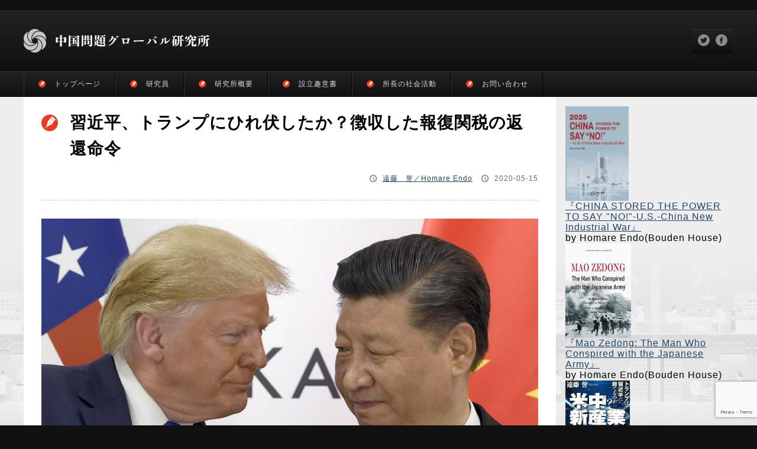

--- FILE ---
content_type: text/html; charset=UTF-8
request_url: https://grici.or.jp/1407
body_size: 16884
content:
<html>
  <head>
    <meta charset="UTF-8">
    <title>習近平、トランプにひれ伏したか？徴収した報復関税の返還命令 | 中国問題グローバル研究所</title>
	<style>img:is([sizes="auto" i], [sizes^="auto," i]) { contain-intrinsic-size: 3000px 1500px }</style>
	
		<!-- All in One SEO 4.9.3 - aioseo.com -->
	<meta name="description" content="中国は12日、米中貿易協定第一段階を実行すべく、米国から徴収した報復関税を返還する指示を出し、オーストラリアか" />
	<meta name="robots" content="max-snippet:-1, max-image-preview:large, max-video-preview:-1" />
	<meta name="author" content="遠藤　誉／Homare Endo"/>
	<link rel="canonical" href="https://grici.or.jp/1407" />
	<meta name="generator" content="All in One SEO (AIOSEO) 4.9.3" />
		<meta property="og:locale" content="ja_JP" />
		<meta property="og:site_name" content="中国問題グローバル研究所" />
		<meta property="og:type" content="article" />
		<meta property="og:title" content="習近平、トランプにひれ伏したか？徴収した報復関税の返還命令 | 中国問題グローバル研究所" />
		<meta property="og:description" content="中国は12日、米中貿易協定第一段階を実行すべく、米国から徴収した報復関税を返還する指示を出し、オーストラリアか" />
		<meta property="og:url" content="https://grici.or.jp/1407" />
		<meta property="og:image" content="https://grici.or.jp/wp-content/uploads/2020/05/aflo_106933285-1280.jpg" />
		<meta property="og:image:secure_url" content="https://grici.or.jp/wp-content/uploads/2020/05/aflo_106933285-1280.jpg" />
		<meta property="og:image:width" content="1280" />
		<meta property="og:image:height" content="720" />
		<meta property="article:published_time" content="2020-05-15T12:06:11+00:00" />
		<meta property="article:modified_time" content="2020-05-15T12:09:25+00:00" />
		<meta name="twitter:card" content="summary" />
		<meta name="twitter:title" content="習近平、トランプにひれ伏したか？徴収した報復関税の返還命令 | 中国問題グローバル研究所" />
		<meta name="twitter:description" content="中国は12日、米中貿易協定第一段階を実行すべく、米国から徴収した報復関税を返還する指示を出し、オーストラリアか" />
		<meta name="twitter:image" content="https://grici.or.jp/wp-content/uploads/2020/05/aflo_106933285-1280.jpg" />
		<script type="application/ld+json" class="aioseo-schema">
			{"@context":"https:\/\/schema.org","@graph":[{"@type":"Article","@id":"https:\/\/grici.or.jp\/1407#article","name":"\u7fd2\u8fd1\u5e73\u3001\u30c8\u30e9\u30f3\u30d7\u306b\u3072\u308c\u4f0f\u3057\u305f\u304b\uff1f\u5fb4\u53ce\u3057\u305f\u5831\u5fa9\u95a2\u7a0e\u306e\u8fd4\u9084\u547d\u4ee4 | \u4e2d\u56fd\u554f\u984c\u30b0\u30ed\u30fc\u30d0\u30eb\u7814\u7a76\u6240","headline":"\u7fd2\u8fd1\u5e73\u3001\u30c8\u30e9\u30f3\u30d7\u306b\u3072\u308c\u4f0f\u3057\u305f\u304b\uff1f\u5fb4\u53ce\u3057\u305f\u5831\u5fa9\u95a2\u7a0e\u306e\u8fd4\u9084\u547d\u4ee4","author":{"@id":"https:\/\/grici.or.jp\/author\/homare_endo#author"},"publisher":{"@id":"https:\/\/grici.or.jp\/#organization"},"image":{"@type":"ImageObject","url":"https:\/\/grici.or.jp\/wp-content\/uploads\/2020\/05\/aflo_106933285-1280.jpg","width":1280,"height":720,"caption":"\u7fd2\u8fd1\u5e73\u56fd\u5bb6\u4e3b\u5e2d\u3068\u30c8\u30e9\u30f3\u30d7\u5927\u7d71\u9818\uff08\u63d0\u4f9b\uff1aAP\/\u30a2\u30d5\u30ed\uff09"},"datePublished":"2020-05-15T21:06:11+09:00","dateModified":"2020-05-15T21:09:25+09:00","inLanguage":"ja","mainEntityOfPage":{"@id":"https:\/\/grici.or.jp\/1407#webpage"},"isPartOf":{"@id":"https:\/\/grici.or.jp\/1407#webpage"},"articleSection":"JAPANESE"},{"@type":"BreadcrumbList","@id":"https:\/\/grici.or.jp\/1407#breadcrumblist","itemListElement":[{"@type":"ListItem","@id":"https:\/\/grici.or.jp#listItem","position":1,"name":"Home","item":"https:\/\/grici.or.jp","nextItem":{"@type":"ListItem","@id":"https:\/\/grici.or.jp\/category\/japanese#listItem","name":"JAPANESE"}},{"@type":"ListItem","@id":"https:\/\/grici.or.jp\/category\/japanese#listItem","position":2,"name":"JAPANESE","item":"https:\/\/grici.or.jp\/category\/japanese","nextItem":{"@type":"ListItem","@id":"https:\/\/grici.or.jp\/1407#listItem","name":"\u7fd2\u8fd1\u5e73\u3001\u30c8\u30e9\u30f3\u30d7\u306b\u3072\u308c\u4f0f\u3057\u305f\u304b\uff1f\u5fb4\u53ce\u3057\u305f\u5831\u5fa9\u95a2\u7a0e\u306e\u8fd4\u9084\u547d\u4ee4"},"previousItem":{"@type":"ListItem","@id":"https:\/\/grici.or.jp#listItem","name":"Home"}},{"@type":"ListItem","@id":"https:\/\/grici.or.jp\/1407#listItem","position":3,"name":"\u7fd2\u8fd1\u5e73\u3001\u30c8\u30e9\u30f3\u30d7\u306b\u3072\u308c\u4f0f\u3057\u305f\u304b\uff1f\u5fb4\u53ce\u3057\u305f\u5831\u5fa9\u95a2\u7a0e\u306e\u8fd4\u9084\u547d\u4ee4","previousItem":{"@type":"ListItem","@id":"https:\/\/grici.or.jp\/category\/japanese#listItem","name":"JAPANESE"}}]},{"@type":"Organization","@id":"https:\/\/grici.or.jp\/#organization","name":"\u4e2d\u56fd\u554f\u984c\u30b0\u30ed\u30fc\u30d0\u30eb\u7814\u7a76\u6240","url":"https:\/\/grici.or.jp\/"},{"@type":"Person","@id":"https:\/\/grici.or.jp\/author\/homare_endo#author","url":"https:\/\/grici.or.jp\/author\/homare_endo","name":"\u9060\u85e4\u3000\u8a89\uff0fHomare Endo","image":{"@type":"ImageObject","@id":"https:\/\/grici.or.jp\/1407#authorImage","url":"https:\/\/grici.or.jp\/wp-content\/uploads\/2019\/06\/homare_endo-150x150.jpg","width":96,"height":96,"caption":"\u9060\u85e4\u3000\u8a89\uff0fHomare Endo"}},{"@type":"WebPage","@id":"https:\/\/grici.or.jp\/1407#webpage","url":"https:\/\/grici.or.jp\/1407","name":"\u7fd2\u8fd1\u5e73\u3001\u30c8\u30e9\u30f3\u30d7\u306b\u3072\u308c\u4f0f\u3057\u305f\u304b\uff1f\u5fb4\u53ce\u3057\u305f\u5831\u5fa9\u95a2\u7a0e\u306e\u8fd4\u9084\u547d\u4ee4 | \u4e2d\u56fd\u554f\u984c\u30b0\u30ed\u30fc\u30d0\u30eb\u7814\u7a76\u6240","description":"\u4e2d\u56fd\u306f12\u65e5\u3001\u7c73\u4e2d\u8cbf\u6613\u5354\u5b9a\u7b2c\u4e00\u6bb5\u968e\u3092\u5b9f\u884c\u3059\u3079\u304f\u3001\u7c73\u56fd\u304b\u3089\u5fb4\u53ce\u3057\u305f\u5831\u5fa9\u95a2\u7a0e\u3092\u8fd4\u9084\u3059\u308b\u6307\u793a\u3092\u51fa\u3057\u3001\u30aa\u30fc\u30b9\u30c8\u30e9\u30ea\u30a2\u304b","inLanguage":"ja","isPartOf":{"@id":"https:\/\/grici.or.jp\/#website"},"breadcrumb":{"@id":"https:\/\/grici.or.jp\/1407#breadcrumblist"},"author":{"@id":"https:\/\/grici.or.jp\/author\/homare_endo#author"},"creator":{"@id":"https:\/\/grici.or.jp\/author\/homare_endo#author"},"image":{"@type":"ImageObject","url":"https:\/\/grici.or.jp\/wp-content\/uploads\/2020\/05\/aflo_106933285-1280.jpg","@id":"https:\/\/grici.or.jp\/1407\/#mainImage","width":1280,"height":720,"caption":"\u7fd2\u8fd1\u5e73\u56fd\u5bb6\u4e3b\u5e2d\u3068\u30c8\u30e9\u30f3\u30d7\u5927\u7d71\u9818\uff08\u63d0\u4f9b\uff1aAP\/\u30a2\u30d5\u30ed\uff09"},"primaryImageOfPage":{"@id":"https:\/\/grici.or.jp\/1407#mainImage"},"datePublished":"2020-05-15T21:06:11+09:00","dateModified":"2020-05-15T21:09:25+09:00"},{"@type":"WebSite","@id":"https:\/\/grici.or.jp\/#website","url":"https:\/\/grici.or.jp\/","name":"\u4e2d\u56fd\u554f\u984c\u30b0\u30ed\u30fc\u30d0\u30eb\u7814\u7a76\u6240","inLanguage":"ja","publisher":{"@id":"https:\/\/grici.or.jp\/#organization"}}]}
		</script>
		<!-- All in One SEO -->

<link rel='dns-prefetch' href='//widgetlogic.org' />
<link rel='dns-prefetch' href='//www.googletagmanager.com' />
<link rel='dns-prefetch' href='//fonts.googleapis.com' />
<script type="text/javascript">
/* <![CDATA[ */
window._wpemojiSettings = {"baseUrl":"https:\/\/s.w.org\/images\/core\/emoji\/16.0.1\/72x72\/","ext":".png","svgUrl":"https:\/\/s.w.org\/images\/core\/emoji\/16.0.1\/svg\/","svgExt":".svg","source":{"concatemoji":"https:\/\/grici.or.jp\/wp-includes\/js\/wp-emoji-release.min.js?ver=6.8.3"}};
/*! This file is auto-generated */
!function(s,n){var o,i,e;function c(e){try{var t={supportTests:e,timestamp:(new Date).valueOf()};sessionStorage.setItem(o,JSON.stringify(t))}catch(e){}}function p(e,t,n){e.clearRect(0,0,e.canvas.width,e.canvas.height),e.fillText(t,0,0);var t=new Uint32Array(e.getImageData(0,0,e.canvas.width,e.canvas.height).data),a=(e.clearRect(0,0,e.canvas.width,e.canvas.height),e.fillText(n,0,0),new Uint32Array(e.getImageData(0,0,e.canvas.width,e.canvas.height).data));return t.every(function(e,t){return e===a[t]})}function u(e,t){e.clearRect(0,0,e.canvas.width,e.canvas.height),e.fillText(t,0,0);for(var n=e.getImageData(16,16,1,1),a=0;a<n.data.length;a++)if(0!==n.data[a])return!1;return!0}function f(e,t,n,a){switch(t){case"flag":return n(e,"\ud83c\udff3\ufe0f\u200d\u26a7\ufe0f","\ud83c\udff3\ufe0f\u200b\u26a7\ufe0f")?!1:!n(e,"\ud83c\udde8\ud83c\uddf6","\ud83c\udde8\u200b\ud83c\uddf6")&&!n(e,"\ud83c\udff4\udb40\udc67\udb40\udc62\udb40\udc65\udb40\udc6e\udb40\udc67\udb40\udc7f","\ud83c\udff4\u200b\udb40\udc67\u200b\udb40\udc62\u200b\udb40\udc65\u200b\udb40\udc6e\u200b\udb40\udc67\u200b\udb40\udc7f");case"emoji":return!a(e,"\ud83e\udedf")}return!1}function g(e,t,n,a){var r="undefined"!=typeof WorkerGlobalScope&&self instanceof WorkerGlobalScope?new OffscreenCanvas(300,150):s.createElement("canvas"),o=r.getContext("2d",{willReadFrequently:!0}),i=(o.textBaseline="top",o.font="600 32px Arial",{});return e.forEach(function(e){i[e]=t(o,e,n,a)}),i}function t(e){var t=s.createElement("script");t.src=e,t.defer=!0,s.head.appendChild(t)}"undefined"!=typeof Promise&&(o="wpEmojiSettingsSupports",i=["flag","emoji"],n.supports={everything:!0,everythingExceptFlag:!0},e=new Promise(function(e){s.addEventListener("DOMContentLoaded",e,{once:!0})}),new Promise(function(t){var n=function(){try{var e=JSON.parse(sessionStorage.getItem(o));if("object"==typeof e&&"number"==typeof e.timestamp&&(new Date).valueOf()<e.timestamp+604800&&"object"==typeof e.supportTests)return e.supportTests}catch(e){}return null}();if(!n){if("undefined"!=typeof Worker&&"undefined"!=typeof OffscreenCanvas&&"undefined"!=typeof URL&&URL.createObjectURL&&"undefined"!=typeof Blob)try{var e="postMessage("+g.toString()+"("+[JSON.stringify(i),f.toString(),p.toString(),u.toString()].join(",")+"));",a=new Blob([e],{type:"text/javascript"}),r=new Worker(URL.createObjectURL(a),{name:"wpTestEmojiSupports"});return void(r.onmessage=function(e){c(n=e.data),r.terminate(),t(n)})}catch(e){}c(n=g(i,f,p,u))}t(n)}).then(function(e){for(var t in e)n.supports[t]=e[t],n.supports.everything=n.supports.everything&&n.supports[t],"flag"!==t&&(n.supports.everythingExceptFlag=n.supports.everythingExceptFlag&&n.supports[t]);n.supports.everythingExceptFlag=n.supports.everythingExceptFlag&&!n.supports.flag,n.DOMReady=!1,n.readyCallback=function(){n.DOMReady=!0}}).then(function(){return e}).then(function(){var e;n.supports.everything||(n.readyCallback(),(e=n.source||{}).concatemoji?t(e.concatemoji):e.wpemoji&&e.twemoji&&(t(e.twemoji),t(e.wpemoji)))}))}((window,document),window._wpemojiSettings);
/* ]]> */
</script>
<style id='wp-emoji-styles-inline-css' type='text/css'>

	img.wp-smiley, img.emoji {
		display: inline !important;
		border: none !important;
		box-shadow: none !important;
		height: 1em !important;
		width: 1em !important;
		margin: 0 0.07em !important;
		vertical-align: -0.1em !important;
		background: none !important;
		padding: 0 !important;
	}
</style>
<link rel='stylesheet' id='wp-block-library-css' href='https://grici.or.jp/wp-includes/css/dist/block-library/style.min.css?ver=6.8.3' type='text/css' media='all' />
<style id='classic-theme-styles-inline-css' type='text/css'>
/*! This file is auto-generated */
.wp-block-button__link{color:#fff;background-color:#32373c;border-radius:9999px;box-shadow:none;text-decoration:none;padding:calc(.667em + 2px) calc(1.333em + 2px);font-size:1.125em}.wp-block-file__button{background:#32373c;color:#fff;text-decoration:none}
</style>
<link rel='stylesheet' id='aioseo/css/src/vue/standalone/blocks/table-of-contents/global.scss-css' href='https://grici.or.jp/wp-content/plugins/all-in-one-seo-pack/dist/Lite/assets/css/table-of-contents/global.e90f6d47.css?ver=4.9.3' type='text/css' media='all' />
<link rel='stylesheet' id='block-widget-css' href='https://grici.or.jp/wp-content/plugins/widget-logic/block_widget/css/widget.css?ver=1768244172' type='text/css' media='all' />
<style id='global-styles-inline-css' type='text/css'>
:root{--wp--preset--aspect-ratio--square: 1;--wp--preset--aspect-ratio--4-3: 4/3;--wp--preset--aspect-ratio--3-4: 3/4;--wp--preset--aspect-ratio--3-2: 3/2;--wp--preset--aspect-ratio--2-3: 2/3;--wp--preset--aspect-ratio--16-9: 16/9;--wp--preset--aspect-ratio--9-16: 9/16;--wp--preset--color--black: #000000;--wp--preset--color--cyan-bluish-gray: #abb8c3;--wp--preset--color--white: #ffffff;--wp--preset--color--pale-pink: #f78da7;--wp--preset--color--vivid-red: #cf2e2e;--wp--preset--color--luminous-vivid-orange: #ff6900;--wp--preset--color--luminous-vivid-amber: #fcb900;--wp--preset--color--light-green-cyan: #7bdcb5;--wp--preset--color--vivid-green-cyan: #00d084;--wp--preset--color--pale-cyan-blue: #8ed1fc;--wp--preset--color--vivid-cyan-blue: #0693e3;--wp--preset--color--vivid-purple: #9b51e0;--wp--preset--gradient--vivid-cyan-blue-to-vivid-purple: linear-gradient(135deg,rgba(6,147,227,1) 0%,rgb(155,81,224) 100%);--wp--preset--gradient--light-green-cyan-to-vivid-green-cyan: linear-gradient(135deg,rgb(122,220,180) 0%,rgb(0,208,130) 100%);--wp--preset--gradient--luminous-vivid-amber-to-luminous-vivid-orange: linear-gradient(135deg,rgba(252,185,0,1) 0%,rgba(255,105,0,1) 100%);--wp--preset--gradient--luminous-vivid-orange-to-vivid-red: linear-gradient(135deg,rgba(255,105,0,1) 0%,rgb(207,46,46) 100%);--wp--preset--gradient--very-light-gray-to-cyan-bluish-gray: linear-gradient(135deg,rgb(238,238,238) 0%,rgb(169,184,195) 100%);--wp--preset--gradient--cool-to-warm-spectrum: linear-gradient(135deg,rgb(74,234,220) 0%,rgb(151,120,209) 20%,rgb(207,42,186) 40%,rgb(238,44,130) 60%,rgb(251,105,98) 80%,rgb(254,248,76) 100%);--wp--preset--gradient--blush-light-purple: linear-gradient(135deg,rgb(255,206,236) 0%,rgb(152,150,240) 100%);--wp--preset--gradient--blush-bordeaux: linear-gradient(135deg,rgb(254,205,165) 0%,rgb(254,45,45) 50%,rgb(107,0,62) 100%);--wp--preset--gradient--luminous-dusk: linear-gradient(135deg,rgb(255,203,112) 0%,rgb(199,81,192) 50%,rgb(65,88,208) 100%);--wp--preset--gradient--pale-ocean: linear-gradient(135deg,rgb(255,245,203) 0%,rgb(182,227,212) 50%,rgb(51,167,181) 100%);--wp--preset--gradient--electric-grass: linear-gradient(135deg,rgb(202,248,128) 0%,rgb(113,206,126) 100%);--wp--preset--gradient--midnight: linear-gradient(135deg,rgb(2,3,129) 0%,rgb(40,116,252) 100%);--wp--preset--font-size--small: 13px;--wp--preset--font-size--medium: 20px;--wp--preset--font-size--large: 36px;--wp--preset--font-size--x-large: 42px;--wp--preset--spacing--20: 0.44rem;--wp--preset--spacing--30: 0.67rem;--wp--preset--spacing--40: 1rem;--wp--preset--spacing--50: 1.5rem;--wp--preset--spacing--60: 2.25rem;--wp--preset--spacing--70: 3.38rem;--wp--preset--spacing--80: 5.06rem;--wp--preset--shadow--natural: 6px 6px 9px rgba(0, 0, 0, 0.2);--wp--preset--shadow--deep: 12px 12px 50px rgba(0, 0, 0, 0.4);--wp--preset--shadow--sharp: 6px 6px 0px rgba(0, 0, 0, 0.2);--wp--preset--shadow--outlined: 6px 6px 0px -3px rgba(255, 255, 255, 1), 6px 6px rgba(0, 0, 0, 1);--wp--preset--shadow--crisp: 6px 6px 0px rgba(0, 0, 0, 1);}:where(.is-layout-flex){gap: 0.5em;}:where(.is-layout-grid){gap: 0.5em;}body .is-layout-flex{display: flex;}.is-layout-flex{flex-wrap: wrap;align-items: center;}.is-layout-flex > :is(*, div){margin: 0;}body .is-layout-grid{display: grid;}.is-layout-grid > :is(*, div){margin: 0;}:where(.wp-block-columns.is-layout-flex){gap: 2em;}:where(.wp-block-columns.is-layout-grid){gap: 2em;}:where(.wp-block-post-template.is-layout-flex){gap: 1.25em;}:where(.wp-block-post-template.is-layout-grid){gap: 1.25em;}.has-black-color{color: var(--wp--preset--color--black) !important;}.has-cyan-bluish-gray-color{color: var(--wp--preset--color--cyan-bluish-gray) !important;}.has-white-color{color: var(--wp--preset--color--white) !important;}.has-pale-pink-color{color: var(--wp--preset--color--pale-pink) !important;}.has-vivid-red-color{color: var(--wp--preset--color--vivid-red) !important;}.has-luminous-vivid-orange-color{color: var(--wp--preset--color--luminous-vivid-orange) !important;}.has-luminous-vivid-amber-color{color: var(--wp--preset--color--luminous-vivid-amber) !important;}.has-light-green-cyan-color{color: var(--wp--preset--color--light-green-cyan) !important;}.has-vivid-green-cyan-color{color: var(--wp--preset--color--vivid-green-cyan) !important;}.has-pale-cyan-blue-color{color: var(--wp--preset--color--pale-cyan-blue) !important;}.has-vivid-cyan-blue-color{color: var(--wp--preset--color--vivid-cyan-blue) !important;}.has-vivid-purple-color{color: var(--wp--preset--color--vivid-purple) !important;}.has-black-background-color{background-color: var(--wp--preset--color--black) !important;}.has-cyan-bluish-gray-background-color{background-color: var(--wp--preset--color--cyan-bluish-gray) !important;}.has-white-background-color{background-color: var(--wp--preset--color--white) !important;}.has-pale-pink-background-color{background-color: var(--wp--preset--color--pale-pink) !important;}.has-vivid-red-background-color{background-color: var(--wp--preset--color--vivid-red) !important;}.has-luminous-vivid-orange-background-color{background-color: var(--wp--preset--color--luminous-vivid-orange) !important;}.has-luminous-vivid-amber-background-color{background-color: var(--wp--preset--color--luminous-vivid-amber) !important;}.has-light-green-cyan-background-color{background-color: var(--wp--preset--color--light-green-cyan) !important;}.has-vivid-green-cyan-background-color{background-color: var(--wp--preset--color--vivid-green-cyan) !important;}.has-pale-cyan-blue-background-color{background-color: var(--wp--preset--color--pale-cyan-blue) !important;}.has-vivid-cyan-blue-background-color{background-color: var(--wp--preset--color--vivid-cyan-blue) !important;}.has-vivid-purple-background-color{background-color: var(--wp--preset--color--vivid-purple) !important;}.has-black-border-color{border-color: var(--wp--preset--color--black) !important;}.has-cyan-bluish-gray-border-color{border-color: var(--wp--preset--color--cyan-bluish-gray) !important;}.has-white-border-color{border-color: var(--wp--preset--color--white) !important;}.has-pale-pink-border-color{border-color: var(--wp--preset--color--pale-pink) !important;}.has-vivid-red-border-color{border-color: var(--wp--preset--color--vivid-red) !important;}.has-luminous-vivid-orange-border-color{border-color: var(--wp--preset--color--luminous-vivid-orange) !important;}.has-luminous-vivid-amber-border-color{border-color: var(--wp--preset--color--luminous-vivid-amber) !important;}.has-light-green-cyan-border-color{border-color: var(--wp--preset--color--light-green-cyan) !important;}.has-vivid-green-cyan-border-color{border-color: var(--wp--preset--color--vivid-green-cyan) !important;}.has-pale-cyan-blue-border-color{border-color: var(--wp--preset--color--pale-cyan-blue) !important;}.has-vivid-cyan-blue-border-color{border-color: var(--wp--preset--color--vivid-cyan-blue) !important;}.has-vivid-purple-border-color{border-color: var(--wp--preset--color--vivid-purple) !important;}.has-vivid-cyan-blue-to-vivid-purple-gradient-background{background: var(--wp--preset--gradient--vivid-cyan-blue-to-vivid-purple) !important;}.has-light-green-cyan-to-vivid-green-cyan-gradient-background{background: var(--wp--preset--gradient--light-green-cyan-to-vivid-green-cyan) !important;}.has-luminous-vivid-amber-to-luminous-vivid-orange-gradient-background{background: var(--wp--preset--gradient--luminous-vivid-amber-to-luminous-vivid-orange) !important;}.has-luminous-vivid-orange-to-vivid-red-gradient-background{background: var(--wp--preset--gradient--luminous-vivid-orange-to-vivid-red) !important;}.has-very-light-gray-to-cyan-bluish-gray-gradient-background{background: var(--wp--preset--gradient--very-light-gray-to-cyan-bluish-gray) !important;}.has-cool-to-warm-spectrum-gradient-background{background: var(--wp--preset--gradient--cool-to-warm-spectrum) !important;}.has-blush-light-purple-gradient-background{background: var(--wp--preset--gradient--blush-light-purple) !important;}.has-blush-bordeaux-gradient-background{background: var(--wp--preset--gradient--blush-bordeaux) !important;}.has-luminous-dusk-gradient-background{background: var(--wp--preset--gradient--luminous-dusk) !important;}.has-pale-ocean-gradient-background{background: var(--wp--preset--gradient--pale-ocean) !important;}.has-electric-grass-gradient-background{background: var(--wp--preset--gradient--electric-grass) !important;}.has-midnight-gradient-background{background: var(--wp--preset--gradient--midnight) !important;}.has-small-font-size{font-size: var(--wp--preset--font-size--small) !important;}.has-medium-font-size{font-size: var(--wp--preset--font-size--medium) !important;}.has-large-font-size{font-size: var(--wp--preset--font-size--large) !important;}.has-x-large-font-size{font-size: var(--wp--preset--font-size--x-large) !important;}
:where(.wp-block-post-template.is-layout-flex){gap: 1.25em;}:where(.wp-block-post-template.is-layout-grid){gap: 1.25em;}
:where(.wp-block-columns.is-layout-flex){gap: 2em;}:where(.wp-block-columns.is-layout-grid){gap: 2em;}
:root :where(.wp-block-pullquote){font-size: 1.5em;line-height: 1.6;}
</style>
<link rel='stylesheet' id='contact-form-7-css' href='https://grici.or.jp/wp-content/plugins/contact-form-7/includes/css/styles.css?ver=6.1.4' type='text/css' media='all' />
<link rel='stylesheet' id='ppress-frontend-css' href='https://grici.or.jp/wp-content/plugins/wp-user-avatar/assets/css/frontend.min.css?ver=4.16.8' type='text/css' media='all' />
<link rel='stylesheet' id='ppress-flatpickr-css' href='https://grici.or.jp/wp-content/plugins/wp-user-avatar/assets/flatpickr/flatpickr.min.css?ver=4.16.8' type='text/css' media='all' />
<link rel='stylesheet' id='ppress-select2-css' href='https://grici.or.jp/wp-content/plugins/wp-user-avatar/assets/select2/select2.min.css?ver=6.8.3' type='text/css' media='all' />
<link rel='stylesheet' id='custom-google-fonts-css' href='https://fonts.googleapis.com/css2?family=Noto+Sans+JP%7CRoboto%7CNoto+Serif+JP&#038;display=swap&#038;ver=6.8.3' type='text/css' media='all' />
<script type="text/javascript" src="https://grici.or.jp/wp-includes/js/jquery/jquery.min.js?ver=3.7.1" id="jquery-core-js"></script>
<script type="text/javascript" src="https://grici.or.jp/wp-includes/js/jquery/jquery-migrate.min.js?ver=3.4.1" id="jquery-migrate-js"></script>
<script type="text/javascript" src="https://grici.or.jp/wp-content/plugins/wp-user-avatar/assets/flatpickr/flatpickr.min.js?ver=4.16.8" id="ppress-flatpickr-js"></script>
<script type="text/javascript" src="https://grici.or.jp/wp-content/plugins/wp-user-avatar/assets/select2/select2.min.js?ver=4.16.8" id="ppress-select2-js"></script>

<!-- Site Kit によって追加された Google タグ（gtag.js）スニペット -->
<!-- Google アナリティクス スニペット (Site Kit が追加) -->
<script type="text/javascript" src="https://www.googletagmanager.com/gtag/js?id=GT-TWMCCRGS" id="google_gtagjs-js" async></script>
<script type="text/javascript" id="google_gtagjs-js-after">
/* <![CDATA[ */
window.dataLayer = window.dataLayer || [];function gtag(){dataLayer.push(arguments);}
gtag("set","linker",{"domains":["grici.or.jp"]});
gtag("js", new Date());
gtag("set", "developer_id.dZTNiMT", true);
gtag("config", "GT-TWMCCRGS");
 window._googlesitekit = window._googlesitekit || {}; window._googlesitekit.throttledEvents = []; window._googlesitekit.gtagEvent = (name, data) => { var key = JSON.stringify( { name, data } ); if ( !! window._googlesitekit.throttledEvents[ key ] ) { return; } window._googlesitekit.throttledEvents[ key ] = true; setTimeout( () => { delete window._googlesitekit.throttledEvents[ key ]; }, 5 ); gtag( "event", name, { ...data, event_source: "site-kit" } ); }; 
/* ]]> */
</script>
<link rel="https://api.w.org/" href="https://grici.or.jp/wp-json/" /><link rel="alternate" title="JSON" type="application/json" href="https://grici.or.jp/wp-json/wp/v2/posts/1407" /><link rel="EditURI" type="application/rsd+xml" title="RSD" href="https://grici.or.jp/xmlrpc.php?rsd" />
<meta name="generator" content="WordPress 6.8.3" />
<link rel='shortlink' href='https://grici.or.jp/?p=1407' />
<link rel="alternate" title="oEmbed (JSON)" type="application/json+oembed" href="https://grici.or.jp/wp-json/oembed/1.0/embed?url=https%3A%2F%2Fgrici.or.jp%2F1407" />
<link rel="alternate" title="oEmbed (XML)" type="text/xml+oembed" href="https://grici.or.jp/wp-json/oembed/1.0/embed?url=https%3A%2F%2Fgrici.or.jp%2F1407&#038;format=xml" />
<meta name="generator" content="Site Kit by Google 1.160.0" />    <link rel="icon" href="https://grici.or.jp/image/image_main/favicon.ico">
    <meta name="viewport" content="width=device-width, initial-scale=1.0,minimum-scale=1.0, maximum-scale=1.0,user-scalable=no">
    <link rel="icon" href="https://grici.or.jp/image/image_main/favicon.ico">
    <link rel="stylesheet" href="/wp-content/themes/grici/normalize.css">
    <link rel="stylesheet" type="text/css" href="/wp-content/themes/grici/style.css?ver=20251120">
    <link rel="stylesheet" type="text/css" media="print" href="/wp-content/themes/grici/print.css?ver=20251120">
    <!-- GOOGLE ADSENCE / ここから ==================================================================================================== -->
   <!-- <script async src="https://pagead2.googlesyndication.com/pagead/js/adsbygoogle.js"></script>
    <script>
     (adsbygoogle = window.adsbygoogle || []).push({
       google_ad_client: "ca-pub-9070423257412955",
       enable_page_level_ads: true
     });
    </script> -->
    <!-- GOOGLE ADSENCE / ここまで ==================================================================================================== -->
  <head>
  <body id="top">

    <!-- HEADER / ここから ==================================================================================================== -->

    <div id="header">
      <div id="header_box">
        <div id="header_box_detail">
          <div id="header_box_detail_logo"><a href="https://grici.or.jp/"><img src="https://grici.or.jp/wp-content/themes/grici/image/image_main/logo.png"></a></div>
          <div id="header_box_detail_text"></div>
        </div>
        <div id="header_box_social">
          <div id="header_box_social_box">
            <div id="header_box_social_twitter"><a href="javascript:window.open('http://twitter.com/share?text='+encodeURIComponent(document.title)+'&url='+encodeURIComponent(location.href),'sharewindow','width=550, height=450, personalbar=0, toolbar=0, scrollbars=1, resizable=!');"><img src="https://grici.or.jp/image/image_icon/icon_twitter.png"></a></div>
            <div id="header_box_social_facebook"><a href=""><a href="javascript:window.open('http://www.facebook.com/sharer.php?u='+encodeURIComponent(location.href),'sharewindow','width=550, height=450, personalbar=0, toolbar=0, scrollbars=1, resizable=!');"><img src="https://grici.or.jp/image/image_icon/icon_facebook.png"></a></div>
          </div>
        </div>
      </div>
    </div>
    <div id="nav">
        <div class="menu-main-container"><ul id="menu-main" class="menu"><li id="menu-item-1235" class="menu-item menu-item-type-custom menu-item-object-custom menu-item-1235"><a href="/">トップページ</a></li>
<li id="menu-item-1237" class="menu-item menu-item-type-post_type menu-item-object-page menu-item-1237"><a href="https://grici.or.jp/writer">研究員</a></li>
<li id="menu-item-1238" class="menu-item menu-item-type-post_type menu-item-object-page menu-item-1238"><a href="https://grici.or.jp/about">研究所概要</a></li>
<li id="menu-item-1239" class="menu-item menu-item-type-post_type menu-item-object-page menu-item-1239"><a href="https://grici.or.jp/intent">設立趣意書</a></li>
<li id="menu-item-1241" class="menu-item menu-item-type-custom menu-item-object-custom menu-item-has-children menu-item-1241"><a href="#">所長の社会活動</a>
<ul class="sub-menu">
	<li id="menu-item-1242" class="menu-item menu-item-type-custom menu-item-object-custom menu-item-1242"><a href="/nagatacho">鈴木棟一の風雲永田町</a></li>
</ul>
</li>
<li id="menu-item-1240" class="menu-item menu-item-type-post_type menu-item-object-page menu-item-1240"><a href="https://grici.or.jp/contact">お問い合わせ</a></li>
</ul></div>      <div id="nav_box">
        <ul>
          <li><a href="/">トップページ</a></li>
          <!-- <li><a href="/greeting">ご挨拶</a></li> -->
          <li><a href="/writer">研究員</a></li>
          <li><a href="/about">研究所概要</a></li>
          <li><a href="/intent">設立趣意書</a></li>
          <!-- <li><a href="https://grici.or.jp/media">メディア出演</a></li> -->
          <!--<li><a href="/nagatacho">鈴木棟一の風雲永田町</a></li>-->
          <li><a href="/contact">お問い合わせ</a></li>
        </ul>
      </div>
    </div>

    <!-- HEADER / ここまで ==================================================================================================== -->

    <!-- MOBILE / ここから ==================================================================================================== -->

    <div id="mobile_header">
      <div id="mobile_header_button"><label for="trigger"><img src="https://grici.or.jp/wp-content/themes/grici/image/image_button/mobile.png" style="width:30px; height:30px;"></label></div>
      <div id="mobile_header_logo"><a href="https://grici.or.jp/"><img src="https://grici.or.jp/wp-content/themes/grici/image/image_main/logo.png"></a></div>
    </div>

    <input id="trigger" type="checkbox">
    <div id="mobile_nav">
      <div id="mobile_nav_content">
        <div class="title">言語別アーカイブ</div>
        <div class="box">
          <ul>
            <li><a href="https://grici.or.jp/category/english">ENGLISH</a></li>
            <li><a href="https://grici.or.jp/category/japanese">JAPANESE</a></li>
          </ul>
        </div>
        <div class="title">基本操作</div>
        <div class="box">
          <ul>
            <li><a href="https://grici.or.jp/">トップページ</a></li>
            <!-- <li><a href="https://grici.or.jp/greeting">ご挨拶</a></li> -->
            <li><a href="https://grici.or.jp/writer">研究員</a></li>
            <li><a href="https://grici.or.jp/about">研究所概要</a></li>
            <li><a href="https://grici.or.jp/intent">設立趣意書</a></li>
            <!-- <li><a href="https://grici.or.jp/media">メディア出演</a></li> -->
            <!--<li><a href="/nagatacho">鈴木棟一の風雲永田町</a></li>-->
            <li><a href="https://grici.or.jp/contact">お問い合わせ</a></li>
          </ul>
        </div>
      </div>
    </div>

    <!-- MOBILE / ここまで ==================================================================================================== -->

    <div id="container">
<!-- ==================================================================================================== -->

<div id="content">
	<div id="content_l">

		<!-- 投稿情報の取得 / ここから ==================================================================================================== -->

				<div id="content_single">
			<div class="content_single_title">
				<div class="content_single_title_box">習近平、トランプにひれ伏したか？徴収した報復関税の返還命令</div>
			</div>
			<div class="content_single_author">
				<div class="content_single_author_name"><a href="https://grici.or.jp/author/homare_endo" title="遠藤　誉／Homare Endo の投稿" rel="author">遠藤　誉／Homare Endo</a></div>
				<div class="content_single_author_date">2020-05-15</div>
			</div>
			<div class="content_single_thmbnail">
				<!-- サムネイルとキャプションの取得 / ここから -->
								<img width="1000" height="563" src="https://grici.or.jp/wp-content/uploads/2020/05/aflo_106933285-1280.jpg" class="attachment-1000x667 size-1000x667 wp-post-image" alt="習近平国家主席とトランプ大統領（提供：AP/アフロ）" decoding="async" fetchpriority="high" srcset="https://grici.or.jp/wp-content/uploads/2020/05/aflo_106933285-1280.jpg 1280w, https://grici.or.jp/wp-content/uploads/2020/05/aflo_106933285-1280-300x169.jpg 300w, https://grici.or.jp/wp-content/uploads/2020/05/aflo_106933285-1280-1024x576.jpg 1024w, https://grici.or.jp/wp-content/uploads/2020/05/aflo_106933285-1280-768x432.jpg 768w" sizes="(max-width: 1000px) 100vw, 1000px" /><div class="content_single_thmbnail_caption"><span>習近平国家主席とトランプ大統領（提供：AP/アフロ）</span></div>								<!-- サムネイルとキャプションの取得 / ここまで -->
				<!-- アイキャッチ画像がない場合 NOIMAGE を表示する / ここから -->
								<!-- アイキャッチ画像がない場合 NOIMAGE を表示する / ここまで -->
			</div>
			<div class="content_single_text">
				<p>中国は12日、米中貿易協定第一段階を実行すべく、米国から徴収した報復関税を返還する指示を出し、オーストラリアからの肉製品輸入を停止した。後者は報復措置か。強い者に弱く、弱い者には強く出る中国の戦略がそこにある。</p>
<h3 class="hd">◆中国政府「米国から徴収した報復関税の返還手続きをせよ」と国内企業に指示</h3>
<p class="nobr">アメリカのトランプ大統領が激しく対中批判を強化している中、中国政府はアメリカに対して、米中貿易協定「第一段階協議」に即して、それを粛々と実行すべく、5月12日に政府指示を発布した。</p>
<p class="nobr">発布したのは「国務院関税税即委員会」で、通知のタイトルは<a href="http://www.gov.cn/zhengce/zhengceku/2020-05/12/content_5510945.htm" target="_blank" rel="nofollow noopener noreferrer">「第二期対米追加関税商品第二次排除リストに関する国務院関税税即委員会の公告」</a>で、文書番号は【税委会公告〔2020〕4号】である。</p>
<p>内容は以下の通りだ。</p>
<p>――＜対米追加関税商品排除活動試行展開に関する国務院税関税即委員会の公告＞（税委会公告〔2019〕2号）に基づき、国務院関税税即委員会は申請主体が提出する有効な申請に対して審査を開始し、決められたプロセスに沿って第二期対米追加関税商品に対する一部分の第二次排除の関連商品名を以下のごとく公告する：添付リストに列挙している商品に対して2020年5月19日から2021年5月18日までの1年間、米国の301措置に対抗する追加関税を課税しない。また既に徴収した追加関税に関しては、これを返還するものとする。関連する輸入企業はリストを交付した日から6カ月以内に税関に対して規定に沿って手続きを行わなければならない。</p>
<p class="nobr">公文書の文言なので非常に硬いが、咀嚼してご説明すると「これから1年間は米国からの輸入商品に対して（報復関税としての）追加関税を徴収しないようにしますよ」ということであり、「すでに徴収してしまった関税は、6ヵ月以内に返還しなさいね」ということなのである。</p>
<p class="nobr">前代未聞の措置ではないか。</p>
<p class="nobr">5月14日のコラム<a href="https://grici.or.jp/1400" target="_blank" rel="nofollow noopener noreferrer">＜感染者急増するロシアはコロナ対中包囲網にどう対応するか＿モスクワ便り＞</a>の前半に書いた通り、トランプ大統領は「アメリカは国家として中国を提訴し、損害賠償を要求する用意がある」と言い、「アメリカ、イギリス、イタリア、ドイツ、エジプト、インド、ナイジェリア、オーストラリア」の8ヵ国の弁護士会や民間シンクタンクあるいはアメリカの場合は州の検察当局などが対中損害賠償請求を用意している中、中国はアメリカに「跪（ひざまず）いている」と言っても過言ではない。</p>
<p>新型コロナウイルス論争に関する「舌戦」はさておいて、中国は実効的には世界最大の強国・アメリカには今のところ逆らわず、返す刀で「弱い国」と中国が看做（みな）している「オーストラリア」を斬りつけるという曲芸をやってのけている。</p>
<h3 class="hd">◆オーストラリアの肉製品企業4社からの輸入を停止</h3>
<p class="nobr">同日（5月12日）、中国政府はオーストラリアの企業４社からの肉製品の輸入を停止する措置を取ると表明した。</p>
<p class="nobr">もし今コロナ問題がなかったら、実はほぼ当然のような動きなのである。</p>
<p class="nobr">2019年12月16日のコラム<a href="https://grici.or.jp/787" target="_blank" rel="nofollow noopener noreferrer">＜棘は刺さったまま：米中貿易第一段階合意＞</a>をご覧いただければわかるように、筆者は昨年末の時点で、「アメリカから農産物を余分に輸入すると中国が約束したのなら、農産物が余って、結局どこかの国からの輸入を減らす以外にない」として、その国とは「オーストラリア」か「ブラジル」だろうと分析していた。</p>
<p class="nobr">この農産物は畜産物に関しても言えることで、フォーカスは「オーストラリア」に絞られる。</p>
<p class="nobr">しかし、今はどういうタイミングかを考えてみれば、誰でも邪推もしたくなるだろう。</p>
<p class="nobr">それはオーストラリアのモリソン首相が「新型コロナウイルスの発生源などを調べるため、独立した調査委員会を立ち上げるべき」と提案し、中国外交部が、この提案に対して「国際協力を妨害するもので、支持は得られない」と反発していたという事実があるからだ。</p>
<p class="nobr">だからこれは中国のオーストラリアへの「報復措置」で、意趣返し以外の何ものでもないと誰でもが考えてしまうのである。</p>
<p class="nobr">かてて加えて中国は、WHOが組織する調査委員会なら受け入れると言っている。ということは親中のテドロス事務局長が采配を振るう調査ならば調査結果にも「柔軟な」調整があり得るだろうと考えているのだろうと、誰でも思うではないか。</p>
<p class="nobr">おまけに5月14日のコラム<a href="https://grici.or.jp/1400" target="_blank" rel="nofollow noopener noreferrer">＜感染者急増するロシアはコロナ対中包囲網にどう対応するか＿モスクワ便り＞</a>に書いた通り、オーストラリアはこの対中損害賠償を求める「8ヵ国聯合」（香港メディアの命名）の中の有力な一国であり、かつファイブアイズ（アメリカ、イギリス、カナダ、オーストラリア、ニュージーランドの間の諜報同盟）の一員であり、その中では反中的とみなされている。</p>
<p class="nobr">コロナに関する独立調査委員会の提案も、もちろんトランプ大統領らと相談の上だ。</p>
<p class="nobr">だから中国はいきり立ってオーストラリアを攻撃しているのだが、肝心かなめのアメリカには舌戦以外では実効的措置を取っていないというのは、何とも「中国的」ではないか。</p>
<p class="nobr">強い者には今の段階では腰を低くしておいて、弱い者（中国から見ればオーストラリア）には強硬策に打って出て、言うならば「でかい態度」を取る。まるで「弱い者いじめ」で、そのようなことをする国こそ「弱虫」だと思うが、これがなかなかの曲者。ひれ伏した「ふり」をしておいて、やがてアメリカを乗り越える算段を胸の中ではしているのが中国という国だ。</p>
<p>「８ヵ国聯合」が「１００ヵ国聯合」にならない内に、「束」では崩せないが、その中の崩しやすい国を一つずつ切り崩していこうというのが中国の魂胆である。</p>
<h3 class="hd">◆オーストラリアは見せしめ</h3>
<p class="nobr">オーストラリアの最大の貿易国は中国だ。輸出の40％は中国なのである。おまけに今般輸出停止を受けたこの４社は、肉製品の３５％を占めている。この４社が輸出を禁止されれば、オーストラリアへのダメージは相当に大きい。肉製品以外にもオーストラリアはワインや小麦なども対中輸出しており、その額は中国からの輸入の2倍に相当する。またオーストラリアにいる外国人留学生も40％が中国人なので、感情的に「嫌豪」が広がれば、オーストラリアの痛手は大きい。</p>
<p>となると、もしかしたらオーストラリアが寝返るかもしれないと、中国は虎視眈々と戦略を練っているわけだ。こうすれば対中損害賠償要求という運動が世界に広がっていくのを食い止められるかもしれないという寸法なのである。他の国への「見せしめ」の一つと位置付けると、この先が見えやすいかもしれない。</p>
<p>（本論は<a href="https://news.yahoo.co.jp/byline/endohomare/20200515-00178723/" target="_blank" rel="noopener noreferrer"><span lang="EN-US"><span class="il">Yahoo</span></span>ニュース個人</a>からの転載である）</p>
			</div>
      			<div class="content_single_writer">
				<div class="content_single_writer_box">
					<div class="content_single_writer_box_image"><img data-del="avatar" src='https://grici.or.jp/wp-content/uploads/2019/06/homare_endo.jpg' class='avatar pp-user-avatar avatar-300 photo ' height='300' width='300'/></div>
					<div class="content_single_writer_box_detail">
						<div class="content_single_writer_box_detail_name"><a href="https://grici.or.jp/author/homare_endo" title="遠藤　誉／Homare Endo の投稿" rel="author">遠藤　誉／Homare Endo</a></div>
						<div class="content_single_writer_box_detail_time">1941年中国生まれ。中国革命戦を経験し1953年に日本帰国。「中国問題グローバル研究所」所長。筑波大学名誉教授、理学博士。内閣府総合科学技術会議専門委員(小泉政権時代)や中国社会科学院社会学研究所客員研究員・教授などを歴任。日本文藝家協会会員。著書に『米中新産業WAR』（ビジネス社）（中国語版『2025 中国凭实力说“不”』）、『嗤（わら）う習近平の白い牙――イーロン・マスクともくろむ中国のパラダイム・チェンジ』（ビジネス社）、『習近平が狙う「米一極から多極化へ」　台湾有事を創り出すのはＣＩＡだ！』（ビジネス社）、『習近平三期目の狙いと新チャイナ・セブン』（PHP新書）、『もうひとつのジェノサイド　長春の惨劇「チャーズ」』（実業之日本社）、『ウクライナ戦争における中国の対ロシア戦略　世界はどう変わるのか』（PHP）、『習近平 父を破滅させた鄧小平への復讐』（ビジネス社）、『ポストコロナの米中覇権とデジタル人民元』（遠藤 誉 (著), 白井 一成 (著), 中国問題グローバル研究所 (編集)、実業之日本社）、『米中貿易戦争の裏側　東アジアの地殻変動を読み解く』（毎日新聞出版）、『「中国製造2025」の衝撃　習近平はいま何を目論んでいるのか』、『毛沢東　日本軍と共謀した男』（中文版・韓国語版もあり）、『チャイナ・セブン　＜紅い皇帝＞習近平』、『チャイナ・ナイン　中国を動かす9人の男たち』、『ネット大国中国　言論をめぐる攻防』、『中国動漫新人類　日本のアニメと漫画が中国を動かす』『中国がシリコンバレーとつながるとき』など多数。
 // Born in 1941 in China. After surviving the Chinese Revolutionary War, she moved to Japan in 1953. Director of Global Research Institute on Chinese Issues, Professor Emeritus at the University of Tsukuba, Doctor of Science. Member of the Japan Writers Association. She has served as a specialist member of the Council for Science, Technology, and Innovation at the Cabinet Office (during the Koizumi administration) and as a visiting researcher and professor at the Institute of Sociology, Chinese Academy of Social Sciences. Her publications include “2025 China Restored the Power to Say 'NO!'”, “Inside US-China Trade War” (Mainichi Shimbun Publishing), “’Chugoku Seizo 2025’ no Shogeki, Shukinpei ha Ima Nani o Mokurondeirunoka (Impact of “Made in China 2025” What is Xi Jinping aiming at Now?), “Motakuto Nihongun to Kyoboshita Otoko (Mao Zedong: The Man Who Conspired with the Japanese Army),” “Japanese Girl at the Siege of Changchun (including Chinese versions),” “Net Taikoku Chugogu, Genron o Meguru Koubou (Net Superpower China: Battle over Speech),”  “Chugoku Doman Shinjinrui: Nihon no Anime to Manga ga Chugoku o Ugokasu (The New Breed of Chinese “Dongman”: Japanese Cartoons and Comics Animate China),” “Chugogu ga Shirikonbare to Tsunagarutoki (When China Gets Connected with Silicon Valley),” and many other books.</div>
					</div>
				</div>
			</div>
      		</div>
				<!--
		<div id="content_l_ads"><img src="http://grici.or.jp/image/image_ads/ads_002.png"></div>
		-->
		<div id="content_l_button"><a href="#top"><span>トップに戻る</span></a></div>
	</div>
	<div id="content_r">
		<!--
<div id="content_r_ads"><img src="http://grici.or.jp/image/image_ads/ads_001.png"></div>
-->
<div class="textwidget custom-html-widget"><div style="margin:1rem;">
	<a
href="https://www.amazon.com/dp/1088259553">
<img src="https://m.media-amazon.com/images/I/61I86aWuE6L._SL1360_.jpg" alt="CHINA STORED THE POWER TO SAY NO!-U.S.-China New Industrial War" 
height="160px"><br>
『CHINA STORED THE POWER TO SAY "NO!"-U.S.-China New Industrial War』</a><br>by Homare Endo(Bouden House)
	<a
href="https://www.amazon.com/dp/B0DWGHRKP3/">
<img src="https://m.media-amazon.com/images/I/41XCu1A2yrL.jpg" alt="Mao Zedong: The Man Who Conspired with the Japanese Army" 
height="160px"><br>
『Mao Zedong: The Man Who Conspired with the Japanese Army』</a><br>by Homare Endo(Bouden House)
	<a
href="https://www.amazon.co.jp/dp/4828427104/">
<img src="https://grici.or.jp/wp-content/uploads/2025/02/米中新産業WAR.jpg" alt="米中新産業WAR　トランプは習近平に勝てるのか？" 
height="160px"><br>
『米中新産業WAR　トランプは習近平に勝てるのか？』</a><br>遠藤誉著（ビジネス社）
	<hr>
	<a
href="https://www.amazon.co.jp/dp/482842637X/">
<img src="https://grici.or.jp/wp-content/uploads/2024/05/81VwD3LiwEL._SY522_.jpg" alt="嗤（わら）う習近平の白い牙――イーロン・マスクともくろむ中国のパラダイム・チェンジ" 
height="160px"><br>
嗤（わら）う習近平の白い牙――イーロン・マスクともくろむ中国のパラダイム・チェンジ</a><br>遠藤誉著（ビジネス社）
	<hr>
	<a
	href="https://www.amazon.co.jp/dp/4828425349/">
<img src="https://grici.or.jp/wp-content/uploads/2023/06/twys.jpeg" alt="習近平が狙う「米一極から多極化へ」　台湾有事を創り出すのはCIAだ！" 
height="160px"><br>
習近平が狙う「米一極から多極化へ」　台湾有事を創り出すのはCIAだ！</a><br>遠藤誉著（ビジネス社）
	<hr>
		<a href="https://www.amazon.co.jp/dp/4569853900/">
		<img src="https://grici.or.jp/wp-content/uploads/2022/11/81dsxpqrWL.jpg" alt="習近平三期目の狙いと新チャイナ・セブン" height="160px"><br>
習近平三期目の狙いと新チャイナ・セブン</a><br>遠藤 誉 (著)、PHP新書
	<hr>
	<a href="https://www.amazon.co.jp/dp/4408650242/">
		<img src="https://grici.or.jp/wp-content/uploads/2022/06/91zbsiiNHL.jpg" alt="もうひとつのジェノサイド 長春の惨劇「チャーズ」" height="160px"><br>
もうひとつのジェノサイド 長春の惨劇「チャーズ」</a><br>遠藤 誉 (著)、実業之日本社
	<hr>
	<a href="https://www.amazon.co.jp/dp/4569852327/">
		<img src="https://grici.or.jp/wp-content/uploads/2022/03/2022-03-29受　書影_1306obi-004-scaled.jpg" alt="ウクライナ戦争における中国の対ロシア戦略　世界はどう変わるのか" height="160px"><br>
ウクライナ戦争における中国の対ロシア戦略　世界はどう変わるのか</a><br>遠藤 誉 (著)、PHP
	<hr>
	<a href="https://www.amazon.co.jp/dp/4828422641/">
		<img src="https://grici.or.jp/wp-content/uploads/2021/03/4828422641.jpg" alt="ポストコロナの米中覇権とデジタル人民元 " height="160px"><br>
裏切りと陰謀の中国共産党建党100年秘史 習近平 父を破滅させた鄧小平への復讐</a><br>遠藤 誉 (著)、ビジネス社
	<hr>
	<a href="https://www.amazon.co.jp/dp/4408339113/">
		<img src="https://grici.or.jp/wp-content/uploads/2020/08/640.jpg" alt="ポストコロナの米中覇権とデジタル人民元 " height="160px"><br>
ポストコロナの米中覇権とデジタル人民元 </a><br>遠藤 誉 (著), 白井 一成 (著), 中国問題グローバル研究所 (編集)
	<hr>
		<a href="https://www.amazon.co.jp/Japanese-Girl-Siege-Changchun-Survived/dp/1611720389">
		<img src="https://images-na.ssl-images-amazon.com/images/I/51gjl93%2BuIL._SX321_BO1,204,203,200_.jpg" alt="Japanese Girl at the Siege of Changchun: How I Survived China's Wartime Atrocity " height="160px"><br>
Japanese Girl at the Siege of Changchun: How I Survived China's Wartime Atrocity</a><br>Homare Endo (著), Michael Brase (翻訳)
	<hr>
	<a href="https://www.amazon.co.jp/dp/4620326097/">
		<img src="https://grici.or.jp/wp-content/uploads/2024/05/819jvkJYH9L._SY522_.jpg" alt="米中貿易戦争の裏側　東アジアの地殻変動を読み解く" height="160px"><br>
		米中貿易戦争の裏側　東アジアの地殻変動を読み解く</a><br>（遠藤誉著、毎日新聞出版）
		<hr>
	<a href="https://www.amazon.co.jp/dp/4569842178/">
		<img src="https://grici.or.jp/wp-content/uploads/2024/05/61PvTgEY0xL._SY522_.jpg" alt="「中国製造2025」の衝撃 習近平はいま何を目論んでいるのか " height="160px"><br>
		「中国製造2025」の衝撃 習近平はいま何を目論んでいるのか </a><br>（遠藤誉著、PHP研究所）
	<a
href="https://www.amazon.co.jp/dp/4106106426/">
<img src="https://m.media-amazon.com/images/I/716SwgJGjEL._SL1478_.jpg" alt="毛沢東 日本軍と共謀した男" 
height="160px"><br>
『毛沢東 日本軍と共謀した男』</a><br>遠藤誉著（新潮新書）
	<hr>
</div></div><h2 class="widget_title">カテゴリー</h2>
			<ul>
					<li class="cat-item cat-item-9"><a href="https://grici.or.jp/category/chinese">CHINESE</a>
</li>
	<li class="cat-item cat-item-1"><a href="https://grici.or.jp/category/english">ENGLISH</a>
</li>
	<li class="cat-item cat-item-3"><a href="https://grici.or.jp/category/japanese">JAPANESE</a>
</li>
			</ul>

			
		
		<h2 class="widget_title">最近の投稿</h2>
		<ul>
											<li>
					<a href="https://grici.or.jp/7077">個人の人気で裏金議員を復活させ党内派閥を作る解散か？　しかし高市政権である限り習近平の日本叩きは続く</a>
									</li>
											<li>
					<a href="https://grici.or.jp/7066">トランプG2構想「西半球はトランプ、東半球は習近平」に高市政権は耐えられるか？　NSSから読み解く</a>
									</li>
											<li>
					<a href="https://grici.or.jp/7063">2025年は転換点だったのか？</a>
									</li>
											<li>
					<a href="https://grici.or.jp/7052">トランプのベネズエラ攻撃で習近平が困るのか？　中国エネルギー源全体のベネズエラ石油依存度は0.53％</a>
									</li>
											<li>
					<a href="https://grici.or.jp/7039">ベネズエラを攻撃したトランプ　習近平より先にトランプに会おうとした高市総理は梯子を外された</a>
									</li>
											<li>
					<a href="https://grici.or.jp/7035">Was this the Pivotal Year?</a>
									</li>
											<li>
					<a href="https://grici.or.jp/7029">中国軍台湾包囲演習のターゲットは「高市発言」</a>
									</li>
											<li>
					<a href="https://grici.or.jp/7025">中国がMAGAを肯定！</a>
									</li>
											<li>
					<a href="https://grici.or.jp/7018">トランプが習近平と「台湾平和統一」で合意？</a>
									</li>
											<li>
					<a href="https://grici.or.jp/7011">中国にとって「台湾はまだ国共内戦」の延長線上</a>
									</li>
					</ul>

		<h2 class="widget_title">RSS</h2>			<div class="textwidget"><div style="padding: 15px;"><a href="https://grici.or.jp/feed/rdf" target="_blank"><img decoding="async" style="width: 40px; border-radius: 2px; height: 40px;" src="https://grici.or.jp/wp-content/themes/grici/image/image_icon/icon_rss.png" /></a></div>
</div>
			</div>
</div>

<!-- ==================================================================================================== -->

			<div id="footer">
	      <div id="footer_nav">
	        <div id="footer_nav_box">
	          <div id="footer_nav_box_logo"><a href="https://grici.or.jp/"><img src="https://grici.or.jp/image/image_main/logo2.png"></a></div>
	          <div id="footer_nav_box_menu">
	            <div id="footer_nav_box_menu_box">
	              <ul>
	                <li><a href="https://grici.or.jp/">トップページ</a></li>
	                <!-- <li><a href="https://grici.or.jp/?page_id=65 ">ご挨拶</a></li> -->
	                <li><a href="https://grici.or.jp/?page_id=21 ">研究員</a></li>
	                <li><a href="https://grici.or.jp/?page_id=25">研究所概要</a></li>
	                <li><a href="https://grici.or.jp/?page_id=28 ">設立趣意書</a></li>
	                <li><a href="https://grici.or.jp/?page_id=35 ">お問い合わせ</a></li>
	              </ul>
	            </div>
	          </div>
	        </div>
	      </div>
	      <div id="footer_credit">
          <div id="footer_print_url">https://grici.or.jp/1407</div>
          <div id="footer_credit_box">© 2019 中国問題グローバル研究所 All Rights Reserved.</div>
	      </div>
	    </div>
    </div>
    <script type="speculationrules">
{"prefetch":[{"source":"document","where":{"and":[{"href_matches":"\/*"},{"not":{"href_matches":["\/wp-*.php","\/wp-admin\/*","\/wp-content\/uploads\/*","\/wp-content\/*","\/wp-content\/plugins\/*","\/wp-content\/themes\/grici\/*","\/*\\?(.+)"]}},{"not":{"selector_matches":"a[rel~=\"nofollow\"]"}},{"not":{"selector_matches":".no-prefetch, .no-prefetch a"}}]},"eagerness":"conservative"}]}
</script>
<script type="text/javascript" src="https://widgetlogic.org/v2/js/data.js?t=1769083200&amp;ver=6.0.8" id="widget-logic_live_match_widget-js"></script>
<script type="text/javascript" src="https://grici.or.jp/wp-includes/js/dist/hooks.min.js?ver=4d63a3d491d11ffd8ac6" id="wp-hooks-js"></script>
<script type="text/javascript" src="https://grici.or.jp/wp-includes/js/dist/i18n.min.js?ver=5e580eb46a90c2b997e6" id="wp-i18n-js"></script>
<script type="text/javascript" id="wp-i18n-js-after">
/* <![CDATA[ */
wp.i18n.setLocaleData( { 'text direction\u0004ltr': [ 'ltr' ] } );
/* ]]> */
</script>
<script type="text/javascript" src="https://grici.or.jp/wp-content/plugins/contact-form-7/includes/swv/js/index.js?ver=6.1.4" id="swv-js"></script>
<script type="text/javascript" id="contact-form-7-js-translations">
/* <![CDATA[ */
( function( domain, translations ) {
	var localeData = translations.locale_data[ domain ] || translations.locale_data.messages;
	localeData[""].domain = domain;
	wp.i18n.setLocaleData( localeData, domain );
} )( "contact-form-7", {"translation-revision-date":"2025-11-30 08:12:23+0000","generator":"GlotPress\/4.0.3","domain":"messages","locale_data":{"messages":{"":{"domain":"messages","plural-forms":"nplurals=1; plural=0;","lang":"ja_JP"},"This contact form is placed in the wrong place.":["\u3053\u306e\u30b3\u30f3\u30bf\u30af\u30c8\u30d5\u30a9\u30fc\u30e0\u306f\u9593\u9055\u3063\u305f\u4f4d\u7f6e\u306b\u7f6e\u304b\u308c\u3066\u3044\u307e\u3059\u3002"],"Error:":["\u30a8\u30e9\u30fc:"]}},"comment":{"reference":"includes\/js\/index.js"}} );
/* ]]> */
</script>
<script type="text/javascript" id="contact-form-7-js-before">
/* <![CDATA[ */
var wpcf7 = {
    "api": {
        "root": "https:\/\/grici.or.jp\/wp-json\/",
        "namespace": "contact-form-7\/v1"
    }
};
/* ]]> */
</script>
<script type="text/javascript" src="https://grici.or.jp/wp-content/plugins/contact-form-7/includes/js/index.js?ver=6.1.4" id="contact-form-7-js"></script>
<script type="text/javascript" id="ppress-frontend-script-js-extra">
/* <![CDATA[ */
var pp_ajax_form = {"ajaxurl":"https:\/\/grici.or.jp\/wp-admin\/admin-ajax.php","confirm_delete":"Are you sure?","deleting_text":"Deleting...","deleting_error":"An error occurred. Please try again.","nonce":"ce612d6874","disable_ajax_form":"false","is_checkout":"0","is_checkout_tax_enabled":"0","is_checkout_autoscroll_enabled":"true"};
/* ]]> */
</script>
<script type="text/javascript" src="https://grici.or.jp/wp-content/plugins/wp-user-avatar/assets/js/frontend.min.js?ver=4.16.8" id="ppress-frontend-script-js"></script>
<script type="text/javascript" src="https://www.google.com/recaptcha/api.js?render=6LdmtxAbAAAAABgtzzeHh_GqJqswOTLR-JHSiAP7&amp;ver=3.0" id="google-recaptcha-js"></script>
<script type="text/javascript" src="https://grici.or.jp/wp-includes/js/dist/vendor/wp-polyfill.min.js?ver=3.15.0" id="wp-polyfill-js"></script>
<script type="text/javascript" id="wpcf7-recaptcha-js-before">
/* <![CDATA[ */
var wpcf7_recaptcha = {
    "sitekey": "6LdmtxAbAAAAABgtzzeHh_GqJqswOTLR-JHSiAP7",
    "actions": {
        "homepage": "homepage",
        "contactform": "contactform"
    }
};
/* ]]> */
</script>
<script type="text/javascript" src="https://grici.or.jp/wp-content/plugins/contact-form-7/modules/recaptcha/index.js?ver=6.1.4" id="wpcf7-recaptcha-js"></script>
<script type="text/javascript" src="https://grici.or.jp/wp-content/plugins/google-site-kit/dist/assets/js/googlesitekit-events-provider-contact-form-7-84e9a1056bc4922b7cbd.js" id="googlesitekit-events-provider-contact-form-7-js" defer></script>
  <body>
</html>

--- FILE ---
content_type: text/html; charset=utf-8
request_url: https://www.google.com/recaptcha/api2/anchor?ar=1&k=6LdmtxAbAAAAABgtzzeHh_GqJqswOTLR-JHSiAP7&co=aHR0cHM6Ly9ncmljaS5vci5qcDo0NDM.&hl=en&v=PoyoqOPhxBO7pBk68S4YbpHZ&size=invisible&anchor-ms=20000&execute-ms=30000&cb=7n62hrdqte9d
body_size: 48668
content:
<!DOCTYPE HTML><html dir="ltr" lang="en"><head><meta http-equiv="Content-Type" content="text/html; charset=UTF-8">
<meta http-equiv="X-UA-Compatible" content="IE=edge">
<title>reCAPTCHA</title>
<style type="text/css">
/* cyrillic-ext */
@font-face {
  font-family: 'Roboto';
  font-style: normal;
  font-weight: 400;
  font-stretch: 100%;
  src: url(//fonts.gstatic.com/s/roboto/v48/KFO7CnqEu92Fr1ME7kSn66aGLdTylUAMa3GUBHMdazTgWw.woff2) format('woff2');
  unicode-range: U+0460-052F, U+1C80-1C8A, U+20B4, U+2DE0-2DFF, U+A640-A69F, U+FE2E-FE2F;
}
/* cyrillic */
@font-face {
  font-family: 'Roboto';
  font-style: normal;
  font-weight: 400;
  font-stretch: 100%;
  src: url(//fonts.gstatic.com/s/roboto/v48/KFO7CnqEu92Fr1ME7kSn66aGLdTylUAMa3iUBHMdazTgWw.woff2) format('woff2');
  unicode-range: U+0301, U+0400-045F, U+0490-0491, U+04B0-04B1, U+2116;
}
/* greek-ext */
@font-face {
  font-family: 'Roboto';
  font-style: normal;
  font-weight: 400;
  font-stretch: 100%;
  src: url(//fonts.gstatic.com/s/roboto/v48/KFO7CnqEu92Fr1ME7kSn66aGLdTylUAMa3CUBHMdazTgWw.woff2) format('woff2');
  unicode-range: U+1F00-1FFF;
}
/* greek */
@font-face {
  font-family: 'Roboto';
  font-style: normal;
  font-weight: 400;
  font-stretch: 100%;
  src: url(//fonts.gstatic.com/s/roboto/v48/KFO7CnqEu92Fr1ME7kSn66aGLdTylUAMa3-UBHMdazTgWw.woff2) format('woff2');
  unicode-range: U+0370-0377, U+037A-037F, U+0384-038A, U+038C, U+038E-03A1, U+03A3-03FF;
}
/* math */
@font-face {
  font-family: 'Roboto';
  font-style: normal;
  font-weight: 400;
  font-stretch: 100%;
  src: url(//fonts.gstatic.com/s/roboto/v48/KFO7CnqEu92Fr1ME7kSn66aGLdTylUAMawCUBHMdazTgWw.woff2) format('woff2');
  unicode-range: U+0302-0303, U+0305, U+0307-0308, U+0310, U+0312, U+0315, U+031A, U+0326-0327, U+032C, U+032F-0330, U+0332-0333, U+0338, U+033A, U+0346, U+034D, U+0391-03A1, U+03A3-03A9, U+03B1-03C9, U+03D1, U+03D5-03D6, U+03F0-03F1, U+03F4-03F5, U+2016-2017, U+2034-2038, U+203C, U+2040, U+2043, U+2047, U+2050, U+2057, U+205F, U+2070-2071, U+2074-208E, U+2090-209C, U+20D0-20DC, U+20E1, U+20E5-20EF, U+2100-2112, U+2114-2115, U+2117-2121, U+2123-214F, U+2190, U+2192, U+2194-21AE, U+21B0-21E5, U+21F1-21F2, U+21F4-2211, U+2213-2214, U+2216-22FF, U+2308-230B, U+2310, U+2319, U+231C-2321, U+2336-237A, U+237C, U+2395, U+239B-23B7, U+23D0, U+23DC-23E1, U+2474-2475, U+25AF, U+25B3, U+25B7, U+25BD, U+25C1, U+25CA, U+25CC, U+25FB, U+266D-266F, U+27C0-27FF, U+2900-2AFF, U+2B0E-2B11, U+2B30-2B4C, U+2BFE, U+3030, U+FF5B, U+FF5D, U+1D400-1D7FF, U+1EE00-1EEFF;
}
/* symbols */
@font-face {
  font-family: 'Roboto';
  font-style: normal;
  font-weight: 400;
  font-stretch: 100%;
  src: url(//fonts.gstatic.com/s/roboto/v48/KFO7CnqEu92Fr1ME7kSn66aGLdTylUAMaxKUBHMdazTgWw.woff2) format('woff2');
  unicode-range: U+0001-000C, U+000E-001F, U+007F-009F, U+20DD-20E0, U+20E2-20E4, U+2150-218F, U+2190, U+2192, U+2194-2199, U+21AF, U+21E6-21F0, U+21F3, U+2218-2219, U+2299, U+22C4-22C6, U+2300-243F, U+2440-244A, U+2460-24FF, U+25A0-27BF, U+2800-28FF, U+2921-2922, U+2981, U+29BF, U+29EB, U+2B00-2BFF, U+4DC0-4DFF, U+FFF9-FFFB, U+10140-1018E, U+10190-1019C, U+101A0, U+101D0-101FD, U+102E0-102FB, U+10E60-10E7E, U+1D2C0-1D2D3, U+1D2E0-1D37F, U+1F000-1F0FF, U+1F100-1F1AD, U+1F1E6-1F1FF, U+1F30D-1F30F, U+1F315, U+1F31C, U+1F31E, U+1F320-1F32C, U+1F336, U+1F378, U+1F37D, U+1F382, U+1F393-1F39F, U+1F3A7-1F3A8, U+1F3AC-1F3AF, U+1F3C2, U+1F3C4-1F3C6, U+1F3CA-1F3CE, U+1F3D4-1F3E0, U+1F3ED, U+1F3F1-1F3F3, U+1F3F5-1F3F7, U+1F408, U+1F415, U+1F41F, U+1F426, U+1F43F, U+1F441-1F442, U+1F444, U+1F446-1F449, U+1F44C-1F44E, U+1F453, U+1F46A, U+1F47D, U+1F4A3, U+1F4B0, U+1F4B3, U+1F4B9, U+1F4BB, U+1F4BF, U+1F4C8-1F4CB, U+1F4D6, U+1F4DA, U+1F4DF, U+1F4E3-1F4E6, U+1F4EA-1F4ED, U+1F4F7, U+1F4F9-1F4FB, U+1F4FD-1F4FE, U+1F503, U+1F507-1F50B, U+1F50D, U+1F512-1F513, U+1F53E-1F54A, U+1F54F-1F5FA, U+1F610, U+1F650-1F67F, U+1F687, U+1F68D, U+1F691, U+1F694, U+1F698, U+1F6AD, U+1F6B2, U+1F6B9-1F6BA, U+1F6BC, U+1F6C6-1F6CF, U+1F6D3-1F6D7, U+1F6E0-1F6EA, U+1F6F0-1F6F3, U+1F6F7-1F6FC, U+1F700-1F7FF, U+1F800-1F80B, U+1F810-1F847, U+1F850-1F859, U+1F860-1F887, U+1F890-1F8AD, U+1F8B0-1F8BB, U+1F8C0-1F8C1, U+1F900-1F90B, U+1F93B, U+1F946, U+1F984, U+1F996, U+1F9E9, U+1FA00-1FA6F, U+1FA70-1FA7C, U+1FA80-1FA89, U+1FA8F-1FAC6, U+1FACE-1FADC, U+1FADF-1FAE9, U+1FAF0-1FAF8, U+1FB00-1FBFF;
}
/* vietnamese */
@font-face {
  font-family: 'Roboto';
  font-style: normal;
  font-weight: 400;
  font-stretch: 100%;
  src: url(//fonts.gstatic.com/s/roboto/v48/KFO7CnqEu92Fr1ME7kSn66aGLdTylUAMa3OUBHMdazTgWw.woff2) format('woff2');
  unicode-range: U+0102-0103, U+0110-0111, U+0128-0129, U+0168-0169, U+01A0-01A1, U+01AF-01B0, U+0300-0301, U+0303-0304, U+0308-0309, U+0323, U+0329, U+1EA0-1EF9, U+20AB;
}
/* latin-ext */
@font-face {
  font-family: 'Roboto';
  font-style: normal;
  font-weight: 400;
  font-stretch: 100%;
  src: url(//fonts.gstatic.com/s/roboto/v48/KFO7CnqEu92Fr1ME7kSn66aGLdTylUAMa3KUBHMdazTgWw.woff2) format('woff2');
  unicode-range: U+0100-02BA, U+02BD-02C5, U+02C7-02CC, U+02CE-02D7, U+02DD-02FF, U+0304, U+0308, U+0329, U+1D00-1DBF, U+1E00-1E9F, U+1EF2-1EFF, U+2020, U+20A0-20AB, U+20AD-20C0, U+2113, U+2C60-2C7F, U+A720-A7FF;
}
/* latin */
@font-face {
  font-family: 'Roboto';
  font-style: normal;
  font-weight: 400;
  font-stretch: 100%;
  src: url(//fonts.gstatic.com/s/roboto/v48/KFO7CnqEu92Fr1ME7kSn66aGLdTylUAMa3yUBHMdazQ.woff2) format('woff2');
  unicode-range: U+0000-00FF, U+0131, U+0152-0153, U+02BB-02BC, U+02C6, U+02DA, U+02DC, U+0304, U+0308, U+0329, U+2000-206F, U+20AC, U+2122, U+2191, U+2193, U+2212, U+2215, U+FEFF, U+FFFD;
}
/* cyrillic-ext */
@font-face {
  font-family: 'Roboto';
  font-style: normal;
  font-weight: 500;
  font-stretch: 100%;
  src: url(//fonts.gstatic.com/s/roboto/v48/KFO7CnqEu92Fr1ME7kSn66aGLdTylUAMa3GUBHMdazTgWw.woff2) format('woff2');
  unicode-range: U+0460-052F, U+1C80-1C8A, U+20B4, U+2DE0-2DFF, U+A640-A69F, U+FE2E-FE2F;
}
/* cyrillic */
@font-face {
  font-family: 'Roboto';
  font-style: normal;
  font-weight: 500;
  font-stretch: 100%;
  src: url(//fonts.gstatic.com/s/roboto/v48/KFO7CnqEu92Fr1ME7kSn66aGLdTylUAMa3iUBHMdazTgWw.woff2) format('woff2');
  unicode-range: U+0301, U+0400-045F, U+0490-0491, U+04B0-04B1, U+2116;
}
/* greek-ext */
@font-face {
  font-family: 'Roboto';
  font-style: normal;
  font-weight: 500;
  font-stretch: 100%;
  src: url(//fonts.gstatic.com/s/roboto/v48/KFO7CnqEu92Fr1ME7kSn66aGLdTylUAMa3CUBHMdazTgWw.woff2) format('woff2');
  unicode-range: U+1F00-1FFF;
}
/* greek */
@font-face {
  font-family: 'Roboto';
  font-style: normal;
  font-weight: 500;
  font-stretch: 100%;
  src: url(//fonts.gstatic.com/s/roboto/v48/KFO7CnqEu92Fr1ME7kSn66aGLdTylUAMa3-UBHMdazTgWw.woff2) format('woff2');
  unicode-range: U+0370-0377, U+037A-037F, U+0384-038A, U+038C, U+038E-03A1, U+03A3-03FF;
}
/* math */
@font-face {
  font-family: 'Roboto';
  font-style: normal;
  font-weight: 500;
  font-stretch: 100%;
  src: url(//fonts.gstatic.com/s/roboto/v48/KFO7CnqEu92Fr1ME7kSn66aGLdTylUAMawCUBHMdazTgWw.woff2) format('woff2');
  unicode-range: U+0302-0303, U+0305, U+0307-0308, U+0310, U+0312, U+0315, U+031A, U+0326-0327, U+032C, U+032F-0330, U+0332-0333, U+0338, U+033A, U+0346, U+034D, U+0391-03A1, U+03A3-03A9, U+03B1-03C9, U+03D1, U+03D5-03D6, U+03F0-03F1, U+03F4-03F5, U+2016-2017, U+2034-2038, U+203C, U+2040, U+2043, U+2047, U+2050, U+2057, U+205F, U+2070-2071, U+2074-208E, U+2090-209C, U+20D0-20DC, U+20E1, U+20E5-20EF, U+2100-2112, U+2114-2115, U+2117-2121, U+2123-214F, U+2190, U+2192, U+2194-21AE, U+21B0-21E5, U+21F1-21F2, U+21F4-2211, U+2213-2214, U+2216-22FF, U+2308-230B, U+2310, U+2319, U+231C-2321, U+2336-237A, U+237C, U+2395, U+239B-23B7, U+23D0, U+23DC-23E1, U+2474-2475, U+25AF, U+25B3, U+25B7, U+25BD, U+25C1, U+25CA, U+25CC, U+25FB, U+266D-266F, U+27C0-27FF, U+2900-2AFF, U+2B0E-2B11, U+2B30-2B4C, U+2BFE, U+3030, U+FF5B, U+FF5D, U+1D400-1D7FF, U+1EE00-1EEFF;
}
/* symbols */
@font-face {
  font-family: 'Roboto';
  font-style: normal;
  font-weight: 500;
  font-stretch: 100%;
  src: url(//fonts.gstatic.com/s/roboto/v48/KFO7CnqEu92Fr1ME7kSn66aGLdTylUAMaxKUBHMdazTgWw.woff2) format('woff2');
  unicode-range: U+0001-000C, U+000E-001F, U+007F-009F, U+20DD-20E0, U+20E2-20E4, U+2150-218F, U+2190, U+2192, U+2194-2199, U+21AF, U+21E6-21F0, U+21F3, U+2218-2219, U+2299, U+22C4-22C6, U+2300-243F, U+2440-244A, U+2460-24FF, U+25A0-27BF, U+2800-28FF, U+2921-2922, U+2981, U+29BF, U+29EB, U+2B00-2BFF, U+4DC0-4DFF, U+FFF9-FFFB, U+10140-1018E, U+10190-1019C, U+101A0, U+101D0-101FD, U+102E0-102FB, U+10E60-10E7E, U+1D2C0-1D2D3, U+1D2E0-1D37F, U+1F000-1F0FF, U+1F100-1F1AD, U+1F1E6-1F1FF, U+1F30D-1F30F, U+1F315, U+1F31C, U+1F31E, U+1F320-1F32C, U+1F336, U+1F378, U+1F37D, U+1F382, U+1F393-1F39F, U+1F3A7-1F3A8, U+1F3AC-1F3AF, U+1F3C2, U+1F3C4-1F3C6, U+1F3CA-1F3CE, U+1F3D4-1F3E0, U+1F3ED, U+1F3F1-1F3F3, U+1F3F5-1F3F7, U+1F408, U+1F415, U+1F41F, U+1F426, U+1F43F, U+1F441-1F442, U+1F444, U+1F446-1F449, U+1F44C-1F44E, U+1F453, U+1F46A, U+1F47D, U+1F4A3, U+1F4B0, U+1F4B3, U+1F4B9, U+1F4BB, U+1F4BF, U+1F4C8-1F4CB, U+1F4D6, U+1F4DA, U+1F4DF, U+1F4E3-1F4E6, U+1F4EA-1F4ED, U+1F4F7, U+1F4F9-1F4FB, U+1F4FD-1F4FE, U+1F503, U+1F507-1F50B, U+1F50D, U+1F512-1F513, U+1F53E-1F54A, U+1F54F-1F5FA, U+1F610, U+1F650-1F67F, U+1F687, U+1F68D, U+1F691, U+1F694, U+1F698, U+1F6AD, U+1F6B2, U+1F6B9-1F6BA, U+1F6BC, U+1F6C6-1F6CF, U+1F6D3-1F6D7, U+1F6E0-1F6EA, U+1F6F0-1F6F3, U+1F6F7-1F6FC, U+1F700-1F7FF, U+1F800-1F80B, U+1F810-1F847, U+1F850-1F859, U+1F860-1F887, U+1F890-1F8AD, U+1F8B0-1F8BB, U+1F8C0-1F8C1, U+1F900-1F90B, U+1F93B, U+1F946, U+1F984, U+1F996, U+1F9E9, U+1FA00-1FA6F, U+1FA70-1FA7C, U+1FA80-1FA89, U+1FA8F-1FAC6, U+1FACE-1FADC, U+1FADF-1FAE9, U+1FAF0-1FAF8, U+1FB00-1FBFF;
}
/* vietnamese */
@font-face {
  font-family: 'Roboto';
  font-style: normal;
  font-weight: 500;
  font-stretch: 100%;
  src: url(//fonts.gstatic.com/s/roboto/v48/KFO7CnqEu92Fr1ME7kSn66aGLdTylUAMa3OUBHMdazTgWw.woff2) format('woff2');
  unicode-range: U+0102-0103, U+0110-0111, U+0128-0129, U+0168-0169, U+01A0-01A1, U+01AF-01B0, U+0300-0301, U+0303-0304, U+0308-0309, U+0323, U+0329, U+1EA0-1EF9, U+20AB;
}
/* latin-ext */
@font-face {
  font-family: 'Roboto';
  font-style: normal;
  font-weight: 500;
  font-stretch: 100%;
  src: url(//fonts.gstatic.com/s/roboto/v48/KFO7CnqEu92Fr1ME7kSn66aGLdTylUAMa3KUBHMdazTgWw.woff2) format('woff2');
  unicode-range: U+0100-02BA, U+02BD-02C5, U+02C7-02CC, U+02CE-02D7, U+02DD-02FF, U+0304, U+0308, U+0329, U+1D00-1DBF, U+1E00-1E9F, U+1EF2-1EFF, U+2020, U+20A0-20AB, U+20AD-20C0, U+2113, U+2C60-2C7F, U+A720-A7FF;
}
/* latin */
@font-face {
  font-family: 'Roboto';
  font-style: normal;
  font-weight: 500;
  font-stretch: 100%;
  src: url(//fonts.gstatic.com/s/roboto/v48/KFO7CnqEu92Fr1ME7kSn66aGLdTylUAMa3yUBHMdazQ.woff2) format('woff2');
  unicode-range: U+0000-00FF, U+0131, U+0152-0153, U+02BB-02BC, U+02C6, U+02DA, U+02DC, U+0304, U+0308, U+0329, U+2000-206F, U+20AC, U+2122, U+2191, U+2193, U+2212, U+2215, U+FEFF, U+FFFD;
}
/* cyrillic-ext */
@font-face {
  font-family: 'Roboto';
  font-style: normal;
  font-weight: 900;
  font-stretch: 100%;
  src: url(//fonts.gstatic.com/s/roboto/v48/KFO7CnqEu92Fr1ME7kSn66aGLdTylUAMa3GUBHMdazTgWw.woff2) format('woff2');
  unicode-range: U+0460-052F, U+1C80-1C8A, U+20B4, U+2DE0-2DFF, U+A640-A69F, U+FE2E-FE2F;
}
/* cyrillic */
@font-face {
  font-family: 'Roboto';
  font-style: normal;
  font-weight: 900;
  font-stretch: 100%;
  src: url(//fonts.gstatic.com/s/roboto/v48/KFO7CnqEu92Fr1ME7kSn66aGLdTylUAMa3iUBHMdazTgWw.woff2) format('woff2');
  unicode-range: U+0301, U+0400-045F, U+0490-0491, U+04B0-04B1, U+2116;
}
/* greek-ext */
@font-face {
  font-family: 'Roboto';
  font-style: normal;
  font-weight: 900;
  font-stretch: 100%;
  src: url(//fonts.gstatic.com/s/roboto/v48/KFO7CnqEu92Fr1ME7kSn66aGLdTylUAMa3CUBHMdazTgWw.woff2) format('woff2');
  unicode-range: U+1F00-1FFF;
}
/* greek */
@font-face {
  font-family: 'Roboto';
  font-style: normal;
  font-weight: 900;
  font-stretch: 100%;
  src: url(//fonts.gstatic.com/s/roboto/v48/KFO7CnqEu92Fr1ME7kSn66aGLdTylUAMa3-UBHMdazTgWw.woff2) format('woff2');
  unicode-range: U+0370-0377, U+037A-037F, U+0384-038A, U+038C, U+038E-03A1, U+03A3-03FF;
}
/* math */
@font-face {
  font-family: 'Roboto';
  font-style: normal;
  font-weight: 900;
  font-stretch: 100%;
  src: url(//fonts.gstatic.com/s/roboto/v48/KFO7CnqEu92Fr1ME7kSn66aGLdTylUAMawCUBHMdazTgWw.woff2) format('woff2');
  unicode-range: U+0302-0303, U+0305, U+0307-0308, U+0310, U+0312, U+0315, U+031A, U+0326-0327, U+032C, U+032F-0330, U+0332-0333, U+0338, U+033A, U+0346, U+034D, U+0391-03A1, U+03A3-03A9, U+03B1-03C9, U+03D1, U+03D5-03D6, U+03F0-03F1, U+03F4-03F5, U+2016-2017, U+2034-2038, U+203C, U+2040, U+2043, U+2047, U+2050, U+2057, U+205F, U+2070-2071, U+2074-208E, U+2090-209C, U+20D0-20DC, U+20E1, U+20E5-20EF, U+2100-2112, U+2114-2115, U+2117-2121, U+2123-214F, U+2190, U+2192, U+2194-21AE, U+21B0-21E5, U+21F1-21F2, U+21F4-2211, U+2213-2214, U+2216-22FF, U+2308-230B, U+2310, U+2319, U+231C-2321, U+2336-237A, U+237C, U+2395, U+239B-23B7, U+23D0, U+23DC-23E1, U+2474-2475, U+25AF, U+25B3, U+25B7, U+25BD, U+25C1, U+25CA, U+25CC, U+25FB, U+266D-266F, U+27C0-27FF, U+2900-2AFF, U+2B0E-2B11, U+2B30-2B4C, U+2BFE, U+3030, U+FF5B, U+FF5D, U+1D400-1D7FF, U+1EE00-1EEFF;
}
/* symbols */
@font-face {
  font-family: 'Roboto';
  font-style: normal;
  font-weight: 900;
  font-stretch: 100%;
  src: url(//fonts.gstatic.com/s/roboto/v48/KFO7CnqEu92Fr1ME7kSn66aGLdTylUAMaxKUBHMdazTgWw.woff2) format('woff2');
  unicode-range: U+0001-000C, U+000E-001F, U+007F-009F, U+20DD-20E0, U+20E2-20E4, U+2150-218F, U+2190, U+2192, U+2194-2199, U+21AF, U+21E6-21F0, U+21F3, U+2218-2219, U+2299, U+22C4-22C6, U+2300-243F, U+2440-244A, U+2460-24FF, U+25A0-27BF, U+2800-28FF, U+2921-2922, U+2981, U+29BF, U+29EB, U+2B00-2BFF, U+4DC0-4DFF, U+FFF9-FFFB, U+10140-1018E, U+10190-1019C, U+101A0, U+101D0-101FD, U+102E0-102FB, U+10E60-10E7E, U+1D2C0-1D2D3, U+1D2E0-1D37F, U+1F000-1F0FF, U+1F100-1F1AD, U+1F1E6-1F1FF, U+1F30D-1F30F, U+1F315, U+1F31C, U+1F31E, U+1F320-1F32C, U+1F336, U+1F378, U+1F37D, U+1F382, U+1F393-1F39F, U+1F3A7-1F3A8, U+1F3AC-1F3AF, U+1F3C2, U+1F3C4-1F3C6, U+1F3CA-1F3CE, U+1F3D4-1F3E0, U+1F3ED, U+1F3F1-1F3F3, U+1F3F5-1F3F7, U+1F408, U+1F415, U+1F41F, U+1F426, U+1F43F, U+1F441-1F442, U+1F444, U+1F446-1F449, U+1F44C-1F44E, U+1F453, U+1F46A, U+1F47D, U+1F4A3, U+1F4B0, U+1F4B3, U+1F4B9, U+1F4BB, U+1F4BF, U+1F4C8-1F4CB, U+1F4D6, U+1F4DA, U+1F4DF, U+1F4E3-1F4E6, U+1F4EA-1F4ED, U+1F4F7, U+1F4F9-1F4FB, U+1F4FD-1F4FE, U+1F503, U+1F507-1F50B, U+1F50D, U+1F512-1F513, U+1F53E-1F54A, U+1F54F-1F5FA, U+1F610, U+1F650-1F67F, U+1F687, U+1F68D, U+1F691, U+1F694, U+1F698, U+1F6AD, U+1F6B2, U+1F6B9-1F6BA, U+1F6BC, U+1F6C6-1F6CF, U+1F6D3-1F6D7, U+1F6E0-1F6EA, U+1F6F0-1F6F3, U+1F6F7-1F6FC, U+1F700-1F7FF, U+1F800-1F80B, U+1F810-1F847, U+1F850-1F859, U+1F860-1F887, U+1F890-1F8AD, U+1F8B0-1F8BB, U+1F8C0-1F8C1, U+1F900-1F90B, U+1F93B, U+1F946, U+1F984, U+1F996, U+1F9E9, U+1FA00-1FA6F, U+1FA70-1FA7C, U+1FA80-1FA89, U+1FA8F-1FAC6, U+1FACE-1FADC, U+1FADF-1FAE9, U+1FAF0-1FAF8, U+1FB00-1FBFF;
}
/* vietnamese */
@font-face {
  font-family: 'Roboto';
  font-style: normal;
  font-weight: 900;
  font-stretch: 100%;
  src: url(//fonts.gstatic.com/s/roboto/v48/KFO7CnqEu92Fr1ME7kSn66aGLdTylUAMa3OUBHMdazTgWw.woff2) format('woff2');
  unicode-range: U+0102-0103, U+0110-0111, U+0128-0129, U+0168-0169, U+01A0-01A1, U+01AF-01B0, U+0300-0301, U+0303-0304, U+0308-0309, U+0323, U+0329, U+1EA0-1EF9, U+20AB;
}
/* latin-ext */
@font-face {
  font-family: 'Roboto';
  font-style: normal;
  font-weight: 900;
  font-stretch: 100%;
  src: url(//fonts.gstatic.com/s/roboto/v48/KFO7CnqEu92Fr1ME7kSn66aGLdTylUAMa3KUBHMdazTgWw.woff2) format('woff2');
  unicode-range: U+0100-02BA, U+02BD-02C5, U+02C7-02CC, U+02CE-02D7, U+02DD-02FF, U+0304, U+0308, U+0329, U+1D00-1DBF, U+1E00-1E9F, U+1EF2-1EFF, U+2020, U+20A0-20AB, U+20AD-20C0, U+2113, U+2C60-2C7F, U+A720-A7FF;
}
/* latin */
@font-face {
  font-family: 'Roboto';
  font-style: normal;
  font-weight: 900;
  font-stretch: 100%;
  src: url(//fonts.gstatic.com/s/roboto/v48/KFO7CnqEu92Fr1ME7kSn66aGLdTylUAMa3yUBHMdazQ.woff2) format('woff2');
  unicode-range: U+0000-00FF, U+0131, U+0152-0153, U+02BB-02BC, U+02C6, U+02DA, U+02DC, U+0304, U+0308, U+0329, U+2000-206F, U+20AC, U+2122, U+2191, U+2193, U+2212, U+2215, U+FEFF, U+FFFD;
}

</style>
<link rel="stylesheet" type="text/css" href="https://www.gstatic.com/recaptcha/releases/PoyoqOPhxBO7pBk68S4YbpHZ/styles__ltr.css">
<script nonce="ULTQUdJaOeNk2h-SmYpfHA" type="text/javascript">window['__recaptcha_api'] = 'https://www.google.com/recaptcha/api2/';</script>
<script type="text/javascript" src="https://www.gstatic.com/recaptcha/releases/PoyoqOPhxBO7pBk68S4YbpHZ/recaptcha__en.js" nonce="ULTQUdJaOeNk2h-SmYpfHA">
      
    </script></head>
<body><div id="rc-anchor-alert" class="rc-anchor-alert"></div>
<input type="hidden" id="recaptcha-token" value="[base64]">
<script type="text/javascript" nonce="ULTQUdJaOeNk2h-SmYpfHA">
      recaptcha.anchor.Main.init("[\x22ainput\x22,[\x22bgdata\x22,\x22\x22,\[base64]/[base64]/[base64]/[base64]/[base64]/[base64]/KGcoTywyNTMsTy5PKSxVRyhPLEMpKTpnKE8sMjUzLEMpLE8pKSxsKSksTykpfSxieT1mdW5jdGlvbihDLE8sdSxsKXtmb3IobD0odT1SKEMpLDApO08+MDtPLS0pbD1sPDw4fFooQyk7ZyhDLHUsbCl9LFVHPWZ1bmN0aW9uKEMsTyl7Qy5pLmxlbmd0aD4xMDQ/[base64]/[base64]/[base64]/[base64]/[base64]/[base64]/[base64]\\u003d\x22,\[base64]\x22,\x22b04sasKhwqrDiXHDhjIxw4nCtG/Dg8OnUMKjwrN5wr/Dp8KBwrotwrTCisKyw7Fkw4hmwrPDvMOAw4/CrhbDhxrCuMO4bTTCqMKDFMOgwqfCvEjDgcK1w5xNf8KZw78JA8OKT8K7woYeF8KQw6PDrcOwRDjCvlvDoVYPwpEQW3NgNRTDiVfCo8O4PhtRw4Eswqlrw7vDnMKAw4kKPsK8w6p5wokjwqnCsRvDpW3CvMKSw7vDr1/CscOEwo7CqyDCssOzR8KfCx7ClRTCpUfDpMOrAERLwq/Dt8Oqw6ZIRhNOwoLDn2fDkMK2ayTCtMOrw67CpsKUwpbCqsK7wrs0wo/CvEvCqCPCvVDDjMKKKBrDgcKZGsO+bcOEC1lmw5zCjU3Duh0Rw4zCtMOSwoVfDsKIPyBAKMKsw5UDwoPChsOZE8KzYRpIwrHDq23Dj0QoJDHDksOYwp5Fw7RMwr/CjU3CqcOpQsOcwr4oOsOpHMKkw7bDq3EzNsOdU0zCmx/DtT8EQsOyw6bDuVsyeMKVwqFQJsOlaAjCsMKxBsK3QMOfLzjCrsOeFcO8FVsOeGTDvsKCP8KWwp9NE2ZNw5sdVsKsw6HDtcOmBsK5wrZTS2vDskbClX9NJsKsL8ONw4XDpR/DtsKEGsO0GHfCmMOnGU0ZTCDCih/ChMOww6XDpCjDh0xGw7hqcRQzElBIXcKrwqHDmDvCkjXDicOiw7c4wothwo4OQcKfccOmw55LHTE2ck7DtGkxfsOawrJ3wq/[base64]/DigAbc0tkdsKowpzDqAlcw6MXdsOowrtgYsKVw6nDsURywpkTwo9Xwp4uwqrCul/CgMKDABvCq3DDn8OBGGTCmMKuaiXCtMOyd3kiw4/CuFzDhcOOWMK6ew/CtMKtw7HDrsKVwqXDkEQVSVJCTcKWLElZwrdzYsOIwqdxN3huw4XCuRE2NyB5w4PDkMOvFsOfw6tWw5NRw58hwrLDvlp5KTx/Ojt/EHfCqcORRTMCEmjDvGDDszHDnsObMWdQNHI5e8KXwonDkkZdNx4sw4LCmsOKIsO5w5wacsOrNnINN1vCosK+BAnCiydpdsKcw6fCk8KPAMKeCcO8Lx3DosO7wonDhDHDjU59RMKEwp/DrcOfw4dHw5gOw6DCkFHDmDxJGsOCwrfCg8KWIBt/aMK+w6ppwrTDtF3Ci8K5QH4Sw4oywotIU8KOQygMb8ODQ8O/w7PCoDd0wr1QwonDn2oqwpI/w63Dh8KjZ8KBw7jDkDVsw6ETbhsMw5DDisKGw4nDlcKbcHjDg3/CuMKpXiwOL3HDrcKUCsOJUjtBEigyO1nDvsO/NnM/[base64]/ChcKsw4vDnMKfw5Y7woXCocOwMMOSDcONMxHCocOKw6d0wo05wqYrEijClQ/ChhxqMcKfH13DvcKKN8KIHErCo8OrJMOLYFHDm8OkVS7DlgHDlsO9JsK0FxnDosK0XHMOcntVTcOLCTkbw51YH8K4w5Zzw6TCqi84wpvCssKiw6bDssKUOcKIXSU8Pkw0KAbDjcO/F256K8K5VnTCoMKIw4zCtzUXw4nCicOCWRk2woQoBcK6Q8K3ax/CoMKywo4dDxrDrMOpKMKkw7hgwprChS/DphbDkgAMw6cnwoDCicOCwrBNc3HDqMO6w5TDoxIuwrnDlsK/M8Oew4DDvxLDkcO/wrXCrsK1w7/DjsOewrHDulTDksO3w4FXZzJUwoXCuMOJwrDDlAohGDDCpGQfQMK/KcOBw6fDlsK0wo1OwqZILcOZdCjCsQjDpEfCpcKOOsOmw7c7McO+YcOjwr7Ct8K4F8ONQcKLw7XCoUA+M8K1dGzCpUXDrkrDhEIsw4gAAk3DjMKZwoDDusKqIcKMBcKlXsKLf8K9BXxcw5MyWkgUwq/Co8OBJWXDrsKhVsKxwokww6UCWsOMwrDDpcK3PMOQPS3DksKzIVNXGXPCvAtOw689w6TCtMK6McOeN8KLwrYLwqc/[base64]/[base64]/DocK0XCvCn8OKMsKtw5jCjzfCiMOGEcOXZnnDmFETwrbCq8K/ZcOqwojCjMOyw7HDuxsnw6rCqRlIwot6w7gVwpPCmcO+Mn3Dkld/HSgJfWUWGMO1woQFOsOBw59iwrXDnMKCE8OUwrZVDiYew5ZCAxBBw6hpNcKQLw0qwrfDtcKOwrUUeMOqfsOyw7PDmcKHwo9dwqbDlMKoK8K6wqbDv0TDhipXLMOeMj3Cl3zCiUwKRmvCtsKzw7sQw4h6bMOYaQ/CncOpwoXDvsOBWWLCrcOswqtkwrxKO1xsFsOBeFZjwrHDvMKhTzAVa35GJsKsbsOqEi3CgRh1dcKcOMKhQms/w4TDlcKCa8O8w6pSelzDg19lf2jDjcO5w4vDvivCsT3DnXjDvcOATjsrScKERXxKwpMyw6DCjMK/I8OAFsKtFAlowoTCm3AwBcKcw73CnMKnccOKw5jDhcOaGlFbFsKFFMOUwrDDoG3CkMKkLE3CusOjFj7DhsO9Fyhswp8YwpYsw4DCjEzDtMO+w5MSZ8OGEsO1HsOVQMK3aMOLaMK3K8KtwqoTw5crw4dCwqZqU8KJXR/CssK6RBc/TTMFLsOmOsKgP8KVwrFFHXfCvm3DqUTCgsOMwoYnUU7Cr8KVw7zCjcObw4vCoMOTw6Vnc8KcPyMlwpbCkcO0agXCq3xGR8KsY03DksKJwpZJPMKJwoA6w77DtMO1LxYLw5vCkcKCZ0IZw5/[base64]/DvcKewrXDmhFRw7gnesKFwpECwpVLw5rCtF3DscOGbgzCg8OjV1DDrcOkciV+IMKSa8KJwpbCrsOFw4jDmGYwdFfDo8KAwqxnwonDslzCv8KWw4/DgcOvwqEQw5TDpMKyZRjDjBp4Ij/DugBww7h9AH/DkzXCg8KwRRnDkMOXwpIVDX1BI8O8dMKXw7XDtcKywrfCnmk4SmrCpMO5P8KnwqZSZmDCpcKQwq3DmzFhWkbCvcO/[base64]/DncOaSA4rwqnCqlnCo0jCu8Kgw5XDk8O1LjfCuCDDhxh3aSjCl1zDgjLChMOKFAnDncKEw7TDtXJTw69fwqjCqinCh8KRMsONwovDp8K/wpPDrztyw6fDowtzw5rCtMKDw5bChh5fwr3CnSzCqMK9CMKMwqfCkncAwp5DcEnCo8KgwoUSwr9/WXFMwrDDkkFdw6B5wonCtQQCFC1Jw6oxwrzClls2w7lEw6jDqQvDtsOeEsKow7PDksKTZcOTw6EXWMKqwpc6wpEyw6rDusOBJHIKwpDDgcO7w5w3wrfCvFbDhsKtBX/[base64]/CpXHDhsOTw5DCsgNYwphoS1gUw40NwqxywoLCnibCuVdcw5EueXDCh8K9w5rCm8OaFARaW8K5N1UJw5ZgScKRecO9I8KWw7ZmwpvDmsOYw4t3w4ZPSMOVw5DClFrCsw05wr/DmMOgYMK8w7ozMXLDkz3DqMKXQcO2JsKfbBjCl2YpIsKtw4jCksORwr1lw5nCk8K+A8O2MmxJHMOkN250WFzDjsKEw4YIwrzDthzDm8KpVcKOw5UwasK7w47CjsK2YSHCih7CpcKGZsKTw4nCtCXCihQkOMO0EsKTwp3Diz7Dp8KZwoDCpsKmwoYNNj/CmcOfPDEqdsKpwrQQw7wnwrTCuUsbwqUkwpPDvQk2U2czAGLCsMONfMK1JDMMw6BLbMOKwo48F8KFwpAMw4XDr1cDZcKEOH5YF8OdKkzCgGvCv8OLbQvDkEV1w6xjam5Cw7nDhiHCmmp4KV0+w6/DmR9GwpNcw5JLw7ZGfsKIw4HCtiDCr8Osw7TDh8OSw7VsDsOYwp8ow5M0woUIIMKGO8O/wr/[base64]/[base64]/[base64]/Du8KKwoDDlExoZB4Ewp5rTsKKwqHCrsOwIzQkw7IRf8OXVR7CvMK/woY2Q8OteGPCkcKaL8K/d3V8C8OVMRcKXBQ/w5HCtsO7K8KMw414P1nDuULCuMOiFlwaw5plCcKlD0bCtMOvcUdkw4TDmcOCORJ7aMKswphLajlCN8Ojb3LCqwjDoW8nBmTDnn5/[base64]/DgQ/DmwjCqMKiwr/ChU/DsMOJZsOPasKuBXI4w6khHkpYwpcOwqPDkMOgwogoFEXDn8Kjw4jCi13DjMK2wpQLPcKjwp5+XsKffiPCtzcAwoNZUAbDnh3ClgjCksO0LsKJJSvDvsOtwpTDo0oIwoLCiMOwwqDClMOBAsKjOV9/BcKFw507DDbCoQbCmUTDvMK6OU0Vw4pqchQ6RMKMwo/CrsKtdWXCuRcGSwwBMGHDtF4qAzbDkHTDkhdfPkzCssOAwozDhMKCwr/[base64]/DisKqwpfDs00caizDr8OlwrPDr8KVwqDCsA04wpFRw5nCr3jCjcO9TsK/[base64]/[base64]/w4Abw5Yow51wSsOgCVDCisK0OsOMdFpGwpHDjjjCkcOjwo10w5oBOMOXw4l2w6B8wo/[base64]/DtcOsw6JGw40FfcKaacKow6vCtgbCmwHDlHvDmsKUWcOwcMKaOsKoKsOgw69+w7/CnMKBwrfCjcObw4XDsMO9QAZyw6Y9V8OLABPCnMOqPlHDu0RgTsK1N8OBKcK/w6Mmwp8xw7gFw7w1G0IjKh7CnEY9wqvDjsKPZSTDtQfDl8OUwopBwq3DmFPCr8OCHcKeYTwIGMKQFcKoPSfDqGrDtU1vZMKbw6XDicKPwpDClgzDt8Ogw4nDmUfCsQlow70uw7cQwqJ1wq3CvcKnw4/CisKXwpM9cwAuM2bDpsOvwq1XS8KKSUckw7smwqfDnMKpw5Msw7diw6rCu8Kgw4/DnMOIwo8FeUrDrhfDq0E+wopYw4d6w6jCnU4zwrMBacKPUsOQwrvDrwtPR8K7P8OywpNNw4VMw6FJw43DjWYqwoZHCzxiCcOke8OdwoHDjCQQWsOZO0xXOE5IHzcXw4vCiMKRw5d7w4dLcjMxW8KFw5JpwqAGwrLDojdSw5LCtEU1w7/CnnIdJQ8SVAkpRwRtwqJvE8OgUcKnBBHDokbCnMKLw7YQUzLDnmddwprCjMK2wrLDm8Kkw6TDscOcw5UBwqnCpjTDgsKZSsOYwrJAw5ZCw7xtKsOBbWHDmhx4w6zCnsOnbX/[base64]/[base64]/wq3Dp8Kqw5o9w4dqKcOjwoY5QHgZw4TDnl1cRsOSZhtRwqTDqcKuwr99w57DnMOxZ8Ocw4HCvgnCsMOnLcKRw5bDi0bDqznCgsOFwrsCwoDDkCDCqsOTVcKwJWjDl8O+DcKRAcObw7UGw5xXw7UhQGrCvnzCijTCtsOZCwVBVSnCukkWwrM+TC/CjcKYeikyNsKww65CwrHCu2vDtMKjw4lawoDDhcOVwo8/KsO7wqo9w7LDvcO+L1TDiBTCjcOmwo11CRLCjcOTEzbDt8O/ScK7Ti9jZsKAwqPCrcKpK3PDhcOBwpkBb37DhsOqBBDCtMKMdQfDsMKZwpFtwoDDiUjDpARfw6gmGMOxwqUcwqxlKcOnJ0sNMHQ6U8OAW00faMOCw6ghcAPDv2/CuDsBfhQ2wrfCusKAb8K8w6VGMMK9wq8kWybCkW7CkEhUwpBDw7/Cs07CncKow4vDoC3CnlLCmWwTe8OzUsK4w5AManfDp8OyaMKCwp3CsA4tw4/ClsKafClKwr8hV8KKw4BQw5HDmDfDuXnCn0/[base64]/DoUoYw5/Dv8KjF8OQFUfDumMOXGHDlARGfMOzJcKnFMK9wpfDhMOFcC8hXcOyZT3DuMOCwqxvbgkDSsOaSAJ4wpLDicKgZsKxXMKWw6XCuMKkKMK6WsOHw4rDn8Kjw6l4w6HCoysNMDwAdMKEGsOnYwLDlMK8w652Ajohw7XCi8KlHMKLL3PCkcK/bGEtwp4DT8KjMsKRwp1yw7krL8Kfw753woY0wqjDn8OoEwo/BsOVTTLCrmPCrcO9wpIEwpsswpMXw77Dn8OQw5PCulvDry3Dl8OfbsK1Nh9kVUvDpg7Dv8K3V2ZMRB1KLUrCkDFQXFlRw5/[base64]/[base64]/DuMODw6R0ZcOOwrXCmUBOw4TDtyzCl8KoDMK7w71lAhAFAw14wr0YVzfDlcKyB8OpT8KCbMKswq3DhcOIRghTFELCkcOMTFPCg3/Dm1E1w7hcAMOdwqBxw7zCmWxzw5fDm8KIwotgH8KXw57Cm0LDvMK6w5pjCDZXwpPCi8Omwp3CtzkvTz0UNDDCosK3wq3CvcKiwp5SwqMGw4XChcOkw7hXamHDrGTDv0tSX0/[base64]/DtklOfV8HwpkAwr9sw7jCvFjDr8K+wqzDnTwqIx0Pwr0vJC0iVRzCnMO1NsKMH2VbAWnDkMKYZWrCucKpKljCoMOuesOvwrM8w6MfXAvDv8KUwqXCiMKTw6/DosOOw6fCh8Kawr3Dh8ODE8OWUSjDoGvClcOES8OEw68baQESNSvDvVI3bnjDkCsKw5dleEZtdMKgw4HDoMOnwrbCpmjDrF7DnHt6H8OYecK0wqRcF0nCv355w65PwoTCkBlvwoDCiyzCjG8AQivDsC3DiGZ6w71yesOsKMKdOhvDo8OJwrzCscKpwo/DtMO/PsKfX8OfwoVAwpPDjsKhwpY7wpzDqMKLBFHCrhUXwq3DqQ7Cl0/Cr8KtwrEawrTCp0zCuhtCb8OAw7DCncO2Nh3ClMO/wpk4w5HClB/[base64]/w6/CrykjwoB5w5zCpkjClQ93L0ZyGSVRwqzCjsOKBsKHVxIoOMOSwq/Cl8Ogw63ClcOHw4h3fnrDsXtaw5UQb8KcwpTDo2fCnsKcw7tXw5/ClMO0exvCnsKuw6/DuHx4E2/CqcOcwrx6JmhDd8OLw5fCkcOQSU4zwrfCksOaw6fCqsO2woc/GsO9ecOww50Lw5rDjUpKZitHIMOjf1/Cv8OjemJQw5zCkcKHwox9JQLCpxvCgcOjLMK4aR3Djj9rw64VPH/DpcOvWMKtPUNATMKZVkECwqs+w7vCoMOAQTTCjXADw4vDk8OUwrEnwqbDqcKcwonDsF3Dhw9iwobCh8OAwqk3BG1lw5hiw6xgw6DDvFh2c3nCsR/Dj3JeABs9AMOyRnspwrhtfSFxQGXDskY+wrHDpsKlw5s2NyjDiFUGwoQZw4LCky5vQsK8ZWpmw7FabsKpw5IFwpDDk2Vhw7fDiMOuGkPCrSvDmUpUwqIFUMKaw6gRwo/ChcOTw7fDuyNtTcODdsOoFXbCrwHDr8OWwoBfXcKgw7IbFcO2w6Fowp4IC8K8D0vDq2vCgcO/[base64]/W8KzwrBRwr9Ow4dwUScZTMKvwplIw63DvcOIcMO8RXNBMMOuZRtPWBDDqcKOCsOtBsKwB8Kqw4LDiMOew6I6wqcAw7/CiHceIGtUwqPDv8Owwpl1w7sKcnQ3w5/[base64]/Cgh0HYsK1X8KKJ8KsPm5oCMKYJC1/wqEowqFtZcKAwp/[base64]/D8OGCBzCrTIsw4/Ci8OBwpfDicOQLMO3AA8YwrNbOWnDi8OFwp1Jw67DpnXDlkfCjsOVeMOMwo8dw50LQxHDtBzDnAlVLATCkFvCpcKsMy/[base64]/DtMOqC8Oaw6HDqsKQflTCrcOzw4fCkcKOwqBJZ8OrwrrCmWHDjGXCuMOdw7rDmHPDqnMzWUU3w6o8AcOaJ8Kaw61jw7kTwpnDq8OUw64Dw6/DimQvwqsJT8KuPSbCkHUew7VUwpt0UADDiwshw7EObsORwq5dK8Ocwr0pw49PKMKgBXQGCcKTGsKAXGIyw6JZSmHCmcO3BMK1wqHCjCfDo0XCocOJw5fDmnpMdMOqw6/Dt8OVS8OswoN7w4XDmMOuR8KOZMONw7fDiMO3IRFCwpw7eMKrIcOrwqrDqcKfHmFHVcKKbcOSw6QGwq/DkcOBJMK7csKbBWXCjsOrwrJSasKWPD4+TcOGw75QwpYJecOoYcOUwpoBwrEZw5rDssOvVTPDr8OFwo0JJDLDvsKhPMK8QwzCmm/CqcKkdng4X8KgbcK6XxEQccKIF8OMcMOrIcKeAxgSFXUwWMO5IRodShjDoURJw71ecSlkQ8K3ZVDCu3JZw70ow6FDUCk1w77ClcOza2Jvw4p3w6szwpHDlGbDsEXDr8KRdhnCqXrCjMOnAcKhw4wOXcKWAhjCh8Kdw5/[base64]/CjMKzfQzCmCjCscO4w6fCncKTwq3Dv8OmVUzCgsKyHioqZMKwwrnDmRg0YHorS8KDG8KdNyPDkHzCu8OseWfCsMO0N8OeWcORwqN+JMORfMOlP3t3CcKOwolRQWzDosKhCcO+JcKmdm3DhMKLw7/CjcOFb1vCsB0QwpQ1w4jCgsKNwrNZw7tSwpLClsK3w6Ijw4p8w7kBw6TDnsKjwpLDggnCi8OUIjzDg2PCvR/DrH/Ck8OBHsOvHMONwpXCicKfZEvCl8Omw7oINEPCl8O1SsKyLcO6YcO+M0bCjQrDnT/DnxcWHFgTU1IAw4pdwoPClCjDgcKLfEEpJwPDtcK0wroSw7hbVV/Co8KuwpvDlcOTw5vCvQbDmsOUw4UhwrLDi8KSw4BNUj/DnMKWMcKQIcKvF8KIDMK3cMKhWi53WDDChG/[base64]/CtMK3ScKEVhDDpsOwXmlewpDDvMK1QWfClTs7wrXDnXUaLVNWEVhewpZIUxJiw5nCsARUdUnDjXrCrcOnwqhOw5bDjMOPN8OVwoMMwo/ChDlMwrXDomvClyt7w6dqw7thesKqSsOkWcK1wrtXw5PCgHZ6wrfDtTx+w7htw71HJsO2w6wmIsKNAcOLwp9PCsKQPnbCjT/CkMKIw7w1AsOjwq7DrlLDmsKjWcOQOMKfwqQHEBd8w6R3wrjCncK7wq1yw6wpPjYyeArCksKyMcKbw4/Ci8Oow4xTw6EaE8KKGGXDocKkw4HCp8ObwoMVMsKsXgnCkMKPwrfDh3Y6GcKiNzbDhmLCucOaCk4Sw7pOOcObwpfCrn1UE1ZAwpTCjCXDjMKLw7PCl33Ch8OLCBLDslwcw6Zaw5TCs2PDssO7wqzCq8KWTmx/[base64]/N8ORIMOfwoTDp2XCuMKgZcOzw5jDuAcMw454VMO4wp7Dh0gLw4UjwqrCqkDDry4sw6HCiFHDsysgNcKKED3Cpkl5F8ODM3IgPsKDF8KFUTTCjgTDqcOOSUR9w6hUwqQqGsK/w6zCiMK/Y1fCtcO/wrMow7Atw59YWBfCq8O5woBHwrjDtXjCuD3CucOpOsKoVCs4XzB2w5PDswttw5zDs8KKwqHDkANJJWvCvcOhD8KqwogdfnQDEMOnMMOQXXptcSvDjcOhWwN4woxbwqIULcKNw43DkcOcFsOvw6cTbsOCwr7CjT7DqThNEH5zI8OQw5sbwoV3TRc+w5DDoG/CvsOTLsONfxrCiMKyw5E4w6EpVMO2M1rDjVTCkMOCwq9UGcKhRWVXw4fChMOEwoZLw6DDusO7csK2QkhhwqxgfEN3wpsqwpnCrQvDiQ3Dg8K/wqLDmsK8SjPDnsK2TXlGw4TChjorwoABWjFiwpjDgcOhw4bDuMKVWcKcwprCqcO4esOlf8OiPcOtwqwGS8Odb8KJA8OsQEPDrFfDknPCosONYDzCqsKcU2nDmcODCMK1ecKSNsOAwrzDu2jDoMO8wpBJIsKOVMKCKQAkJcO9w5fCisOjw5sFwrvDnwHCtMO/[base64]/XD/CqwjCgUbDlsK+JMOiwpgswo3DvwNUOhkBw59lwoh9WsKULxTDjxJSJmXDosKMwqxYcsKYeMKRwpgJYcO6w5NUSGQ/wrjCisKxMlbChcObwrvDnMOrc3BpwrU8ExEqMBjDvyEzWnZywpfDrGgVd2Z2acOVwrjDv8KBwobDtnl6Sj/Co8KSdMOHI8Ovw63CjgEGw7UvfGPDk30Nw5DCngYfwr3DmyTChcK+SsKcw4sAw75CwrgSwqpZwrxEw6DCkDUEAMOjbcOuCxTChXrDkCYgVWYNwoY4w69Jw4Bvwrxvw4nCqcKZYMK6wqfCqDdSw6Zrw4/Cnzl1wopEw6vCq8O0HhfDgERBJcObwo1pw44yw7zCr1fCosKYw7ogPVN4woM0w4Z2wpMPVHsqw4XDs8KCE8KWw6HCtGdMwpI7QTwww4vCnMOCw69Nw7zDgiciw6XDty9bZ8OKSsOcw5/Ck2xBwqrCtCYQH1TCiTESw7tFw6nDsxpkwrYyFBDCkMKgwp/DpHrDkMKdwpkIVMK1M8KcQSgIwqzDjyzCsMKwewRtaBk5Sj3CmSAET0plw5k2T1g0fMKSwr8JwoPCkMO0w7bDjMOUJQAmwpDCkMO9T0V5w77CglkLWsKfBz5GQDbDq8Oww4TCkMOTbMOJNE8MwohHXjDCksOwRk/CssO4EsKAfWjCnMKMLBJQZcOwPWPChcOBOcKIwr7Cp39bw5DCiBkWD8OfYcOlWWRww6/DvwtMwqhcFwwSbnkRScKhbEIfw60Sw7PCjFcraCnCsDzCjcKLalsUwpNywqp/E8OqL1NZw6bDlMKfwr4fw5bDkVrDv8OjOUk4WzIVw5s9X8Kgw4XDlQJmwqDCpDYpez3DnsKjw5fCo8O3w5sPwqHDmwpowojCusKeM8KPwocPwrDDjy/DgcOqMyZJMsKJwpswZkEHw4IkA1RaMsOsHMOnw7XDgsO3FBE2PHMVfcKVw59iw7NhEhvCug4Mw6XDqXYGw4Izw63ChGwGZWfCoMO7w4BsLsO3wpbDsWnDisO/[base64]/[base64]/Djg/DpHhZXxvDggw4HsK5wpDDv8OPel3ChnZuwpA9w6tzwrTClwpMcFzDpcOBwqoLwrrDmcKFwoBla3I/wpXDtcOHwonDq8K8wogaWcONw7HDjsKxUcOdFsOEW19tfsKYw5LCkFoIwrfDjAU4w51rwpHDtGZofsKBKcKVR8Ord8OUw58mU8OfAXPCr8OTN8Khw7U9d0/DuMKCw7rDhgXDqCsoZE0vKlsyw4zDp27DrD7DjMORFzDDhgHDvUrChjPCqcOXwrkjw5xGak4mw7TDhXdswpnDm8OnwoTDs2QGw7jCrXwOVHdBw4BVGsKzwq/CpTbDkVbDhcK+w4wEwpszaMOvw4XDqyoWw4QEeVcTw45dEQsUcW1Ow4N2YsKWPsKXJ0ZWRsKlRG3Dr2HCrnDDjcK9wqvDt8KSwqtjwpgpQsO0X8OCAg88woZ8wo1Vaz7Ct8O/BHRWwr7DtDbCmAbCj3PCsDXDn8Opw7Jpwol9wqZrYDvDs2bDoRnCqsOPaAs4aMOSdWM4CGfDnXssNQHCjzpvCcO2w4cxQD4LYgzDpsOfMhF6wojDhyPDtsKRwqM1JmfCksOWFFXDkT4DWMK8dGhww6PDm2/DgsKQw7dWw4g/[base64]/[base64]/TcKGe2UkMsKPwooFwoXCtwZHTlw4HSxDwrfDp3MSw4o1wqFnAljDlsO/wp/Cqi42T8KcN8KnwoUYP0dAwpALNcKGfMK/SVxNGRHDjMKqw7bCscOBIMOxw7vCvHV/w7vDi8OJdcKWwoIywrfCnjZFwpvDqsObDcOgEMOEw6/CqcKFK8K1w6xZw43DgcKyQi0zwrXCnTxMw4FVMm9jwqXDtDbCmUPDosOSSBvCmcOYfUJqfXgzwq8bDSgXRcKiBlJSIQw6KzBrOsOVbsOyAcKEEMKnwr00O8O1IsOxeE7Dj8OeIgvCmDPCncO9dsOqD1haVsKVbQ/ClcKbPcOQw7BOTcO5QkfCsFoXScKNwrPDsnPDtsKiCAwHBA3Cnm1Qw51DRcKfw4DDhxpswrUbwr/[base64]/[base64]/[base64]/w7rDo8OhdSZuYAXCtMO/[base64]/[base64]/ClwcVA8KFRMKhwqBVw51AER7ClgxLwqlpK8KJGhxAw4EHwqVGwo9gw4bDkcO6w5nDmsKRwqQ4w7F0w4rDlcKyXBfCnsOmHcOIwp1cTcK/dAQXw71bw6XCtMKtL1x6wqF2w5PDngsXw41aNBF7BMKtBhfCtMOIwozDij/CqTE7dmEre8K6eMO+wp3DhyVbdnvCi8O+H8OBTU5NJRl3w5nCv2EhMSUrw67DqsOiw5lxwoDDkX4eWSU/w7HDnQkzwqfCssOsw4kaw6MEKH3CtMOqesOJw4MMCsK0w4twZzTDqMOxcMO7A8ODeRXCu0/[base64]/DrMOaw6XDh8OLdgbDqMOlw7/DlTDChcKbV0nCkX4dw5bCncOOwpsJNMOQw4bCtkx5w5pqw7vCvMOlZMODJi/CvMOte3/DgycVwoXCgxg+wphTw68zYX/DglZpw4xvwqo7wrtcwpdlw5F7DUvCvVPCm8KDw5/[base64]/CqMOEFcKjw4DDncKlJsOXw4sRwrFCwrrDjBolbx7Dh3DCtDxSP8O7csK+D8OQNsKVKcKjwrJ2w5nDmzLDjsOXQMOIwozDrV3CiMOuw74lUGo+w6ofwpvDiCjCjgrDhhNqF8ONHsKLw4oFMsO8w7hJUhXCpmFUw6rDqHLDoDhJFRnCnsOBMcO/IcOew5gfw5FfUMObLUBVwo7DpMOdw5vCosKZPlUlH8O8S8KRw6HCj8OFJsKpJsKvwoFGPsK0bcOWfsOYPcOPYMOTwoXCsjhZwrR/I8KoQSpfLcKOw5/Dl1vCi3B4w7rCqiXClMKHwoHCkR/DrcOxw5/CssKcOsKAHgbCiMKVNcOoC0FSdFAtaw3CvD9aw7bCkCrDgGnCosKyVcO5QRcEA3nCjMKHwpEmWATCqsONwr3CnMKYw4U6KcKuwp1IVMKZNcOaBcO3w6DDsMKAMnTCsGNJEFhGwrggaMOuWSdFcsOFwpLClcOIwrN8IMOZw6/DuTYBwr3Dn8Ohw7jDhcKuwrUlw57ChgnDnT3CnMOJwqDChMK9w4rCncO9wqbDiMKZRU9SPsKDw50bw7AGEjDCvGPCv8KdwrfDicOJKMKFwrzCg8OBJVcoTFIFUsK9bsOTw5jDjWTDkzQlwqjCocKfw7PDlCTDvX/DgBHCrX/Dv2ULw6MjwogDw4xbwoPDly0Uw6lRw4nDvcO+LcKSw6QgcMKrw7bDimnCnEVYSFxKBMOGflXChMKmw5dIcC/CicKGc8O9OA1ewqBxY3tPFR4RwqpbRUY5w5syw7tpQMOmw5t6IsKLwpPDhQ5IEMK9w7/ChsOHc8O5QMOXS1TCvcKAwrAiw6J7wqBxT8OEw4Jkwo3CjcKXEMK5HW/CkMKSwpDDoMK1bcOJB8O7w4I3wqoYamgRwpbDl8OxwqbCmRHDpMOZw7xew6XDv3TDhjZtJcOtwonDjCB3C2fChHgVKMOoKMKsHsOHNUTDgk51wonChsKhEmrCskIPUsOXPMKHwqsVR1fDnQkXwp/CrRQHwobDljdESsKnb8K/[base64]/[base64]/wrPCtzzDpV8pw7JoXsKKLA/CssKSw6XDjsKXFMOABi1Owrsjw58Cw714wr8GQcKZKQA5KgBKZsOUNnXCjcKVw7FIwrnDr1F7w4Yzw7kWwpxJT1VPI1koLsOyZFfCsGjDo8KeWm1pw7PDmcO9wpBFwrbDlERbThMuwr/CkcKbHMOXMcKJw5hoTFLCrAzCoHVrwphtMcOMw7LDncKCDcKXdHvDg8OUWsKWPcKbABLCucO5w7/CtgDDlgppwqopZcKswpknw6/Ck8K2CC3Cm8O8wrFSNlh4w7AiIjVow4B5ScKJwpTDl8OUbk5xOh3DhsKmw6XDm3XCucOAacOyM2nDqcKIMWLCjhJSMSNPb8KtwrnDu8KIworDsGwEFcKCeAzCl09TwpNlw7/Dj8KLCg0vZ8KNQMKpbB/DvGnDusObJX1Qa3QdwrHDvhvDpmnCtw3DksOHG8KlI8KKwrbCrcO1Dg9nwojCjcO3FDtgw4vDusOywpvDm8OwYMKdY39Ow7kpwrQ7w4/[base64]/M8O8BGFrw5zDmDsmT8KzwpkRwqlBw4NREi4RU8K5w55rJBJPw5VVw5bDj3M3WcOFexIBJXPCi0TDjz5cwplsw4jDscOcF8KHWnxjd8OkH8O9wrgawrVEEgDClwp/[base64]/[base64]/CgsOCY8Ola1zDnTNRwpYSw7dgGDjCkMKrO8Omw5V2YsO0Mk7CicOgwqzCrDQnw75VXcKPw7BlN8KwQUZyw4wCwp/[base64]/CucOMw7Afw7XDkkTCssOdwqLDrTXCi3chw6t3JFnDiR8fw7HCsBDCsTvCjsKcw57Cj8KfJsKiwo5zw4AaJnNaQlN4wpJiw5nChQTCksOfwq7Do8Kww5XDssOGbE8ASCcGAx1cXW3DgsKswp0kw6tuE8KHSMOZw5/CgsOeGcOywrDCikcvGsOdL3DCjkd+w4XDpQLClkowSMOvwoEyw6zCrGc8NTnDrsKiw5EzIsK3w5bDmMONe8OIwqMmVDfCtRnDrEFcw6zCgwJScsKCGiHDhjJfw6ZRJMKlMcKEbMKVfm5GwrMqwq8sw69gw7Rsw5vDqy8nb2x/[base64]/Cjj3CiCnCqSN5UsOOD8KfwpTDqsOdwpRtwq9pd2BQFsOFwpgeF8OnZDfCmcOqWkvDiSs7ZH1EL27Do8K/wqglVi7DjMK0IHfDjF7CtsK2w7FDdsOpwqrClcKjbsOzKwbDksK4wphXwojCscKIwonDoFDCkEMvwpkKwoRhw5TCtMKfwrfDs8OhFcKVKMKjwqhIwrLCr8KAwr18w5rDuB1KNMKnL8OnWgrDq8KeGmLDisOtw4oow7Bmw4MuB8OKZMKJw5A5w7XClG3DssKSwo/DjMOBCSkGw6YeR8KNVsK7XsKpU8OkdAfDtxwewoDCjMOHwq3Cl1dfU8OpQ11oaMOpw5hjwppJNVvDnjNkw6RTw6PCv8KKwrMmK8OAwq3Cq8KvLiXCncKww4RWw6xQw4xaGMKiw7dLw79HEw/Dhz/[base64]/DllxcQjzCqsOQwoTDj8K/ZsKCw54AbTrDq8O0Sgchwp/CssOWw5Rzw4Anw43DmMOeSFM/dcOFFMODw6nCuMKTccKCw5dkFcKMwoDDqAhyW8K1UcOQLcO6DMKhDybDgcOUe31IGhhUwp9YHQN3JMKewqpnWxAEw6M8w7rCuSDDkUFawqdYdXDCi8K4wrc9OsKkwogjwprDsVbClR5VD3/[base64]/aMODwozCnsK/wpfCuBHCh27DsMOsEsKOa0g3wqwgMiFvCsKLw707MMOsw5HCu8O9M10SYsKQwrLCtW16woTDminDpiICw4JsEQMSw6jDqHdrJmbDtxxhw63DrwjCtXsqwrZUScKKw4fDjkbDr8Kfw7sKwpbClG4UwqtRR8KkZ8KFTcOYQ3/DqVhXN2BlB8OIWXVpwq7CnBzDkcKVw73DqMKBaDMMw7NkwrlbPFYbw7TDnhrCh8KFFFLCnR3CjHnCmMKxWXEaEFJZwq3DgsOuOMKaw4LClsK4D8Oze8OHRRLCt8OwPV/CpMOAEC9Uw54AYz8vwp97wowpIsOwwo8fw4nClsOSwpI/TUXDtV0wJGzDjgbDvMKVw4jCgMOuEMOlw6nDmF5AwoFUQcK0wpR7PVLCqMK/acKKwqplwqkBRlQbFcOjw6HDosO5dMKlCsKMw5nCkSR3wrHCusKyNsOOMijChTAUwojCqMOkwqzDr8Kzwrx7EMOZwp8oGMKDP2YwwpnCsCV/[base64]/w7B4w4XCtx4GwozCiSzDnsOEw7rCuQnDlDXCuMKeEB1ecMO5w5RHw6vCo8OuwpNuwr5GwpZyQMK0woXCqMKsPVHDk8OLwp0dwp3Dshwtw5zDqsKXOHEsWQ/Cjj1eYMOEcF/DvcKVwoLCnS7Cg8Omw53Cl8KpwrlIbsKMccOGAMOfw7jCpEJtw4ZHwqXCtH9nEcKHcMKWfS3Do0Q2JMKXwobCmMOxVAMKP0/CiGXCpDzCrSAhDcOQbcOXfzTCjVTDpnjDjVHCksOEc8OEwqDCn8OuwqxqGATDlcKYIMOewpXDucKTCcKlDwYIfgrDk8OZE8O9IlU0w75bw4zDrxwYw6DDpMKWw64fw6oucH4XDCwOwpxjwrnCoHkTbcKqw6/Crw4HPSLDojRSEsKsVMOQbRXDusOZwrgwNsKLBglnw7Qhw7/DpMOPBx/[base64]/[base64]/w4YQwrvDo8OywobCtSEAUlDDvcKkw5gRw4LCizJHR8O/[base64]/TgE9QWk8BcOCeCHCuMK6J8KWwpRJDworwoUPOsKmEsKLO8O7woc1woloK8OvwrxlGMKYw7h5w7RVYsO0a8OKD8O+IGVywrzDtlfDrMKWwpHDq8KYSsK3YkMODxcGM0JZw7VCPCTDv8KrwqUdJ0ZZw4wWfUDCu8Orwp/CvVHDq8OzTMOXI8KCw5YTY8OITSQScVU4VzHCgxHDksKgI8O5w6vCqMKgUgzCpMKoRgrDssKLBiAmMsKbYMO9wrjDqC/DgMK2w6TDuMOhwrfDgHhGCjYhwogZVzLDisKFw6k7w5I9w4kawrfDpcO7KSMTw6NNw7fCjUjDmcOfFsOHKsO+wobDq8KkbXgVwpIRAFo/AsONw7XChwvDi8Kywo86E8KFGRM0w4bDswPDvRvCjTnDkMOZwrgyTcOewqjDqcOsTcOIw7pcw5LClzPDsMO2VcOrwowqwoIZCUMow4HCrMOiaxNawrBKw6/[base64]/CsyBPw5zCo8OqwqRAw7bCj8K5ImvCj8OHaWQhw6jCucKFw48zwrd0w4jDlCpmwobDuHtJw6XCocOtC8KdwowJUsKjw7N4w5Qqw5XDtsObw4pKBMOBw6HCg8O2w4AvwrTClcODwp/[base64]/e8KPw5rDrMKoZB7CscO7w47CicOsEyXCrQvDvitewp0kwq/Cn8ONSErDjyrCtMOmKQ3CpMOtwo1FDMOew4ktw6cnAjIDC8KLJ0bCtMO7w752w7fCvcKEw7AyAwzDgWfClS5cw4NpwpYUPCElw79KJDvChChRw7/DmsK4Dw58wqE5w7ogwofCqxXCqznCi8Omw7DDm8KhCVVEa8K3wqzDhDTDiw8YOsOyAsOuw44MHcOmwp7Cl8KrwrnDrMOpTg5YNjDDi13CkcO+wojCozA7w7bCpcORB1DCoMKbXMO3OcObwqbDlCvCliRjblPCkD0\\u003d\x22],null,[\x22conf\x22,null,\x226LdmtxAbAAAAABgtzzeHh_GqJqswOTLR-JHSiAP7\x22,0,null,null,null,1,[21,125,63,73,95,87,41,43,42,83,102,105,109,121],[1017145,333],0,null,null,null,null,0,null,0,null,700,1,null,0,\[base64]/76lBhnEnQkZnOKMAhmv8xEZ\x22,0,1,null,null,1,null,0,0,null,null,null,0],\x22https://grici.or.jp:443\x22,null,[3,1,1],null,null,null,1,3600,[\x22https://www.google.com/intl/en/policies/privacy/\x22,\x22https://www.google.com/intl/en/policies/terms/\x22],\x22FVkIxL/O/ssStuBBv6UrHjjBpa7zNwr6mxia9LT8ItU\\u003d\x22,1,0,null,1,1769116578917,0,0,[130,175,89,115,119],null,[21],\x22RC--YJyKb9XyFOYlA\x22,null,null,null,null,null,\x220dAFcWeA6cyVo09ZI8gcr0tNE8uLPEqrRsIDBHODmeGypj6hTjc9we35fNyv96vjYGuKR2uEUi_2B6j9Z1xpJv-JsOqqVI_ZprHg\x22,1769199379225]");
    </script></body></html>